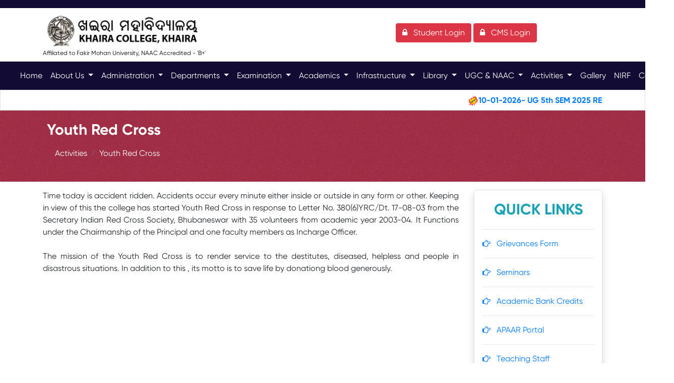

--- FILE ---
content_type: text/html; charset=UTF-8
request_url: https://khairacollegekhaira.com/youthRedCross.php
body_size: 23094
content:

<!DOCTYPE html>
<html lang="en">
<head>
<title>KHAIRA COLLEGE, KHAIRA</title>
<meta name="keywords" content="Khaira College, Khaira, Khaira Degree College, Khaira Junior College, Kupari, Soro, Balasore, DHE Odisha, Bhubaneswar, Degree College of Odisha, Junior College, ISc, BSc, BA, IA, ICom, BCom, +3, Arts, Science, Commerce, +3 Arts, +3 Science, +3 Commerce">
<meta name="description" content="Khaira College, Khaira, Khaira Degree College, Khaira Junior College, Kupari, Soro, Balasore, DHE Odisha, Bhubaneswar, Degree College of Odisha, Junior College, ISc, BSc, BA, IA, ICom, BCom, +3, Arts, Science, Commerce, +3 Arts, +3 Science, +3 Commerce">
<meta charset="utf-8">
<meta name="viewport" content="width=device-width, initial-scale=1">
<link rel = "icon" href ="cms/img/khaira_logo.png" type = "image/x-icon">
<link rel="stylesheet" href="https://cdn.jsdelivr.net/npm/bootstrap@4.6.2/dist/css/bootstrap.min.css">
<script src="https://cdn.jsdelivr.net/npm/jquery@3.6.1/dist/jquery.slim.min.js"></script>
<script src="https://cdn.jsdelivr.net/npm/popper.js@1.16.1/dist/umd/popper.min.js"></script>
<script src="https://cdn.jsdelivr.net/npm/bootstrap@4.6.2/dist/js/bootstrap.bundle.min.js"></script>
<link rel="stylesheet" href="https://maxcdn.bootstrapcdn.com/font-awesome/4.7.0/css/font-awesome.min.css">
<script src="https://cdn.ckeditor.com/4.12.1/full/ckeditor.js"></script>
</head>
<style>
/* Make the image fully responsive */
.carousel-inner img {
	width: 100%;
	height: 100%;
}
.dropdown-submenu {
  position: relative;
}

.dropdown-submenu a::after {
  transform: rotate(-90deg);
  position: absolute;
  right: 6px;
  top: .8em;
}

.dropdown-submenu .dropdown-menu {
  top: 0;
  left: 100%;
  margin-left: .1rem;
  margin-right: .1rem;
}

footer {  
 background: #120C35;  
  color: white;
  margin-top:10px;  
}  
footer a {  
  color: #fff;  
  font-size: 18px;  
  transition-duration: 0.2s;  
}  
footer a:hover {  
  color: #FA944B;  
  text-decoration: none;  
}  
.copy {  
  font-size: 12px;  
  padding: 10px;  
  border-top: 1px solid #FFFFFF;  
}  
.footer-middle {  
  padding-top: 2em;  
  color: white;  
}  
ul.social-network {  
  list-style: none;
  display: inline;  
  margin-left: 0 !important;  
  padding: 0;  
}  
ul.social-network li {  
  display: inline;  
  margin: 0 5px;  
}  
  
.social-network a.icoFacebook:hover {  
  background-color: #3B5998;  
}  
.social-network a.icoLinkedin:hover {  
  background-color: #007bb7;  
}   
.social-network a.icoYoutube:hover {  
  background-color: #d9534f;  
} 
.social-network a.icoWhatsapp:hover {  
  background-color: #5cb85c;  
}
.social-network a.icoFacebook:hover i  
{  
  color: #fff;  
}  
.social-network a.icoLinkedin:hover i {  
  color: #fff;  
}  
.social-network a.icoYoutube:hover i {  
  color: #fff;  
}
.social-network a.icoWhatsapp:hover i {  
  color: #fff;  
}
.social-network a.socialIcon:hover {  
  color: #44BCDD;  
}  
.socialHoverClass {  
  color: #44BCDD;  
}  
.social-circle li a {  
	display: inline-block;  
	position: relative;  
	margin: 0 auto 0 auto;  
	-moz-border-radius: 50%;  
	-webkit-border-radius: 50%;  
	border-radius: 50%;  
	text-align: center;  
	width: 30px;  
	height: 30px;  
	font-size: 15px;  
}  
.social-circle li i {  
	margin: 0;  
	line-height: 30px;  
	text-align: center;  
}  
.social-circle li a:hover i  
{  
	-moz-transform: rotate(360deg);  
	-webkit-transform: rotate(360deg);  
	-ms--transform: rotate(360deg);  
	transform: rotate(360deg);  
	-webkit-transition: all 0.2s;  
	-moz-transition: all 0.2s;  
	-o-transition: all 0.2s;  
	-ms-transition: all 0.2s;  
	transition: all 0.2s;
}  
.triggeredHover {  
	-moz-transform: rotate(360deg);  
	-webkit-transform: rotate(360deg);  
	-ms--transform: rotate(360deg);  
	transform: rotate(360deg);  
	-webkit-transition: all 0.2s;  
	-moz-transition: all 0.2s;  
	-o-transition: all 0.2s;  
	-ms-transition: all 0.2s;  
	transition: all 0.2s;  
}  
.social-circle i {  
	color: #595959;  
	-webkit-transition: all 0.8s;  
	-moz-transition: all 0.8s;  
	-o-transition: all 0.8s;  
	-ms-transition: all 0.8s;  
	transition: all 0.8s;  
}  
.social-network a {  
	background-color: #F9F9F9;  
}  
..social-network a:hover {  
	background: #ff304d;  
}  
@media screen and (min-width: 601px) {
	div.example {
		font-size: 30px;
		font-weight:bold;
	}
}

@media screen and (max-width: 600px) {
	div.example {
		font-size: 16px;
		font-weight:bold;
	}
}
</style>
<style>
@font-face {
	font-family: "Gilroy";
	font-weight: normal;
	src: url('cms/asset/font/gilroy_regular.otf') format('opentype');
	font-display: swap;
}

@font-face {
	font-family: "Gilroy";
	font-weight: 500;
	src: url('cms/asset/font/gilroy_medium.otf') format('opentype');
	font-display: swap;
}

@font-face {
	font-family: "Gilroy";
	font-weight: 600;
	src: url('cms/asset/font/gilroy_semibold.otf') format('opentype');
	font-display: swap;
}

@font-face {
	font-family: "Gilroy";
	font-weight: 700;
	src: url('cms/asset/font/gilroy_bold.otf') format('opentype');
	font-display: swap;
}

@font-face {
	font-family: "Gilroy";
	font-weight: 800;
	src: url('cms/asset/font/gilroy_extrabold.otf') format('opentype');
	font-display: swap;
}

body {
	font-family: 'Gilroy', sans-serif;
}
</style></head>
<body>
<div class="container-fluid pb-2 bg-white">
	<div class="row">
		<div class="container-fluid pt-2 pb-2" style="background:#120C35;"></div>
		<div class="container">
			<div class="row">
            	<div class="col-md-6 pt-2" style="color:#000; font-size:12px;" align="left">
                  <a href="index.php">
                  <img src="cms/images/KhairaCollege.png" class="responsive" style="width:320px;"></a>
                  </br>Affiliated to Fakir Mohan University, NAAC Accredited - 'B+'
          		</div>
            	<div class="col-md-6 pt-3 pb-3 m-auto" align="center">
  					<a href="edmin/StuLogin.php" class="btn btn-danger" role="button"><i class="fa fa-lock" aria-hidden="true"></i> &nbsp; Student Login</a>
  					<a href="cms/login.php" class="btn btn-danger" role="button"><i class="fa fa-lock" aria-hidden="true"></i> &nbsp; CMS Login</a>
           		</div>
            </div>
		</div>
	</div>
</div>
<nav class="navbar navbar-expand-lg navbar-dark" style="background:#120C35;">
  	<a class="navbar-brand" href="#"></a>
	<button class="navbar-toggler" type="button" data-toggle="collapse" data-target="#navbarNavDropdown" aria-controls="navbarNavDropdown" aria-expanded="false" aria-label="Toggle navigation">
		<span class="navbar-toggler-icon"></span>
	</button>
	<!--<div class="collapse navbar-collapse" id="navbarNavDropdown">-->
	<div class="collapse navbar-collapse" id="navbarNavDropdown">
		<ul class="navbar-nav m-auto">
			<li class="nav-item ">
				<a class="nav-link text-white" href="index.php">Home</a>
			</li>
			<li class="nav-item dropdown">
				<a class="nav-link dropdown-toggle text-white" href="#" id="navbarDropdownMenuLink" data-toggle="dropdown" aria-haspopup="true" aria-expanded="false">
				About Us
				</a>
		        <ul class="dropdown-menu" aria-labelledby="navbarDropdownMenuLink">
					<li><a class="dropdown-item" href="aboutUs.php">About College</a></li>
					<li><a class="dropdown-item" href="missionVision.php">Vision & Mission</a></li>
					<li><a class="dropdown-item" href="principalDesk.php">Principal's Desk</a></li>
					<li><a class="dropdown-item" href="theCrest.php">The Crest</a></li>
					<li><a class="dropdown-item" href="governingBody.php">Governing Body</a></li>
					<li><a class="dropdown-item" href="successorList.php">Successor List</a></li>
					<li><a class="dropdown-item" href="annualReport.php">Annual Report</a></li>
					<li><a class="dropdown-item" href="tenderQuotation.php">Tender & Quotation</a></li>
					<li><a class="dropdown-item" href="annualDay.php">Annual Day</a></li>
					<li><a class="dropdown-item" href="staffCouncil.php">Satff Council</a></li>
					<li><a class="dropdown-item" href="staffAssociation.php">Staff Association</a></li>
					<li><a class="dropdown-item" href="alumni.php">Alumni</a></li>
					<li><a class="dropdown-item" href="advertisement.php">Advertisement</a></li>
				</ul>
			</li>
			<li class="nav-item dropdown">
				<a class="nav-link dropdown-toggle text-white" href="#" id="navbarDropdownMenuLink" data-toggle="dropdown" aria-haspopup="true" aria-expanded="false">
				Administration
				</a>
		        <ul class="dropdown-menu" aria-labelledby="navbarDropdownMenuLink">
					<li><a class="dropdown-item" href="teachingStaff.php">Teaching Staff</a></li>
					<li><a class="dropdown-item" href="nonTeachingStaff.php">Non-Teaching Staff</a></li>
					<li><a class="dropdown-item" href="staffAssignment.php">Staff Asignment</a></li>
					<li><a class="dropdown-item" href="rusa.php">Rusa</a></li>
					<li><a class="dropdown-item" href="careerCounselling.php">Career Counselling Cell</a></li>
					<li><a class="dropdown-item" href="antiRagging.php">Anti Ragging Cell</a></li>
					<li><a class="dropdown-item" href="staffGrievanceRedressal.php">Staff Grievance Redressal Cell</a></li>
					<li><a class="dropdown-item" href="studentGrievanceRedressal.php">Student Grievance Redressal Cell</a></li>
					<li><a class="dropdown-item" href="InternalComplaintCommitee.php">Internal Complaint Commitee (ICC)</a></li>
					<li><a class="dropdown-item" href="cuturalCell.php">Cultural Cell</a></li>
					<li><a class="dropdown-item" href="auditedAccount.php">Audited Account</a></li>
					<li><a class="dropdown-item" href="rti.php">RTI</a></li>
				</ul>
			</li>
			<!--<li class="nav-item dropdown">
				<a class="nav-link dropdown-toggle text-white" href="#" id="navbarDropdownMenuLink" data-toggle="dropdown" aria-haspopup="true" aria-expanded="false">
				Admission
				</a>
		        <ul class="dropdown-menu" aria-labelledby="navbarDropdownMenuLink">
					<li class="dropdown-submenu"><a class="dropdown-item dropdown-toggle" href="#">Courses</a>
						<ul class="dropdown-menu">
                          	<li><a class="dropdown-item" href="#courseView.php?dn=Arts">Arts</a></li><li><a class="dropdown-item" href="#courseView.php?dn=Commerce">Commerce</a></li><li><a class="dropdown-item" href="#courseView.php?dn=Science">Science</a></li>						</ul>
					</li>
					<li><a class="dropdown-item" href="#">Fee Structure</a></li>
					<li><a class="dropdown-item" href="#">Prospectus</a></li>
					<li><a class="dropdown-item" href="#">Admission Commitee</a></li>
					<li><a class="dropdown-item" href="#">Notice</a></li>
				</ul>
			</li>-->
			<li class="nav-item dropdown">
				<a class="nav-link dropdown-toggle text-white" href="#" id="navbarDropdownMenuLink" data-toggle="dropdown" aria-haspopup="true" aria-expanded="false">
				Departments</i>
				</a>
		        <ul class="dropdown-menu" aria-labelledby="navbarDropdownMenuLink">
					<li class="dropdown-submenu"><a class="dropdown-item dropdown-toggle" href="#">Arts</a>
						<ul class="dropdown-menu">
                          	<li><a class="dropdown-item" href="departmentView.php?view=6&dn=ECONOMICS">ECONOMICS</a></li><li><a class="dropdown-item" href="departmentView.php?view=25&dn=EDUCATION">EDUCATION</a></li><li><a class="dropdown-item" href="departmentView.php?view=2&dn=ENGLISH">ENGLISH</a></li><li><a class="dropdown-item" href="departmentView.php?view=1&dn=HISTORY">HISTORY</a></li><li><a class="dropdown-item" href="departmentView.php?view=3&dn=LOGIC AND PHILOSOPHY">LOGIC AND PHILOSOPHY</a></li><li><a class="dropdown-item" href="departmentView.php?view=7&dn=ODIA">ODIA</a></li><li><a class="dropdown-item" href="departmentView.php?view=5&dn=POLTICAL SCIENCE">POLTICAL SCIENCE</a></li><li><a class="dropdown-item" href="departmentView.php?view=4&dn=SANSKRIT">SANSKRIT</a></li><li><a class="dropdown-item" href="departmentView.php?view=19&dn=SOCIOLOGY">SOCIOLOGY</a></li>						</ul>
					</li>
					<li class="dropdown-submenu"><a class="dropdown-item dropdown-toggle" href="#">Science</a>
						<ul class="dropdown-menu">
                          	<li><a class="dropdown-item" href="departmentView.php?view=9&dn=BOTANY">BOTANY</a></li><li><a class="dropdown-item" href="departmentView.php?view=10&dn=CHEMISTRY">CHEMISTRY</a></li><li><a class="dropdown-item" href="departmentView.php?view=24&dn=INFORMATION TECHNOLOGY">INFORMATION TECHNOLOGY</a></li><li><a class="dropdown-item" href="departmentView.php?view=8&dn=MATHEMATICS">MATHEMATICS</a></li><li><a class="dropdown-item" href="departmentView.php?view=11&dn=PHYSICS">PHYSICS</a></li><li><a class="dropdown-item" href="departmentView.php?view=12&dn=ZOOLOGY">ZOOLOGY</a></li>						</ul>
					</li>
					<li class="dropdown-submenu"><a class="dropdown-item dropdown-toggle" href="#">Commerce</a>
						<ul class="dropdown-menu">
                          	<li><a class="dropdown-item" href="departmentView.php?view=13&dn=COMMERCE">COMMERCE</a></li>						</ul>
					</li>
				</ul>
			</li>
  			<li class="nav-item dropdown">
				<a class="nav-link dropdown-toggle text-white" href="#" id="navbarDropdownMenuLink" data-toggle="dropdown" aria-haspopup="true" aria-expanded="false">
				Examination
				</a>
		        <ul class="dropdown-menu" aria-labelledby="navbarDropdownMenuLink">
					<li><a class="dropdown-item" href="examRules.php">Rules Regulation</a></li>
					<li><a class="dropdown-item" href="examResult.php">Results</a></li>
				</ul>
			</li>
			<li class="nav-item dropdown">
				<a class="nav-link dropdown-toggle text-white" href="#" id="navbarDropdownMenuLink" data-toggle="dropdown" aria-haspopup="true" aria-expanded="false">
				Academics
				</a>
		        <ul class="dropdown-menu" aria-labelledby="navbarDropdownMenuLink">
					<li class="dropdown-submenu"><a class="dropdown-item dropdown-toggle" href="#">Courses</a>
						<ul class="dropdown-menu">
                          	<li><a class="dropdown-item" href="courseView.php?dn=Arts">Arts</a></li><li><a class="dropdown-item" href="courseView.php?dn=Commerce">Commerce</a></li><li><a class="dropdown-item" href="courseView.php?dn=Science">Science</a></li>						</ul>
					</li>
					<li><a class="dropdown-item" href="addonCourse.php">Add-on Courses</a></li>
                  						<li><a class="dropdown-item" href="academicReport.php?sn=MoU">MoU</a></li>
                  						<li><a class="dropdown-item" href="academicReport.php?sn=Best Practice">Best Practice</a></li>
                  						<li><a class="dropdown-item" href="academicReport.php?sn=Fee Structure">Fee Structure</a></li>
                  						<li><a class="dropdown-item" href="academicReport.php?sn=Prospectus">Prospectus</a></li>
                  						<li><a class="dropdown-item" href="academicReport.php?sn=Admission Committee">Admission Committee</a></li>
                  						<li><a class="dropdown-item" href="academicReport.php?sn=Academic Calendar">Academic Calendar</a></li>
                  						<li><a class="dropdown-item" href="academicReport.php?sn=Time Table">Time Table</a></li>
                  						<li><a class="dropdown-item" href="academicReport.php?sn=Syllabus">Syllabus</a></li>
                  						<li><a class="dropdown-item" href="academicReport.php?sn=Achievement">Achievement</a></li>
                  						<li><a class="dropdown-item" href="academicReport.php?sn=Holidays">Holidays</a></li>
                  						<li><a class="dropdown-item" href="academicReport.php?sn=Scholarship Sanctioned list">Scholarship Sanctioned list</a></li>
                  						<li><a class="dropdown-item" href="academicReport.php?sn=Ph. D. ">Ph. D. </a></li>
                  						<li><a class="dropdown-item" href="academicReport.php?sn=Code of Conduct">Code of Conduct</a></li>
                  						<li><a class="dropdown-item" href="academicReport.php?sn=Institutional Distinctiveness">Institutional Distinctiveness</a></li>
                  						<li><a class="dropdown-item" href="academicReport.php?sn=IT Infrastructure">IT Infrastructure</a></li>
                  						<li><a class="dropdown-item" href="academicReport.php?sn=TEACHERS WELFARE">TEACHERS WELFARE</a></li>
                  						<li><a class="dropdown-item" href="academicReport.php?sn=Gender Equity">Gender Equity</a></li>
                  						<li><a class="dropdown-item" href="academicReport.php?sn=Green Campus">Green Campus</a></li>
                  						<li><a class="dropdown-item" href="academicReport.php?sn=Environmental & Energy uses">Environmental & Energy uses</a></li>
                  						<li><a class="dropdown-item" href="academicReport.php?sn=Governance Leadership And Management">Governance Leadership And Management</a></li>
                  						<li><a class="dropdown-item" href="academicReport.php?sn=Institutes Efforts And Initiatives">Institutes Efforts And Initiatives</a></li>
                  						<li><a class="dropdown-item" href="academicReport.php?sn=Award">Award</a></li>
                  						<li><a class="dropdown-item" href="academicReport.php?sn=Year wise Admission Register">Year wise Admission Register</a></li>
                  						<li><a class="dropdown-item" href="academicReport.php?sn=UG SYLLABUS BASED ON NEP 2020">UG SYLLABUS BASED ON NEP 2020</a></li>
                  						<li><a class="dropdown-item" href="academicReport.php?sn=UG NEP 2020 COURSE STRUCTURE">UG NEP 2020 COURSE STRUCTURE</a></li>
                  						<li><a class="dropdown-item" href="scholarship.php">Scholarship</a></li>
					<li><a class="dropdown-item" href="awards.php">Awards for Students</a></li>
					<li><a class="dropdown-item" href="researchPublication.php">Research Publication</a></li>
				</ul>
			</li>
			<li class="nav-item dropdown">
				<a class="nav-link dropdown-toggle text-white" href="#" id="navbarDropdownMenuLink" data-toggle="dropdown" aria-haspopup="true" aria-expanded="false">
				Infrastructure
				</a>
		        <ul class="dropdown-menu" aria-labelledby="navbarDropdownMenuLink">
					<li class="dropdown-submenu"><a class="dropdown-item dropdown-toggle" href="#">Campus</a>
						<ul class="dropdown-menu">
							<li><a class="dropdown-item" href="stateOfArtBuilding.php">State of art building</a></li>
							<li><a class="dropdown-item" href="cleanGreenCampus.php">Clean and green campus</a></li>
						</ul>
					</li>
					<!--<li class="dropdown-submenu"><a class="dropdown-item dropdown-toggle" href="#">Library</a>
						<ul class="dropdown-menu">
							<li><a class="dropdown-item" href="fullyAutomatedLibrary.php">College Library</a></li>
				        	<li><a class="dropdown-item" href="examQuestion.php">Question Bank</a></li>
						</ul>
					</li>-->
					<li class="dropdown-submenu"><a class="dropdown-item dropdown-toggle" href="#">Hostel</a>
						<ul class="dropdown-menu">
							<li><a class="dropdown-item" href="collegeHostelWomen.php">College Women's Hostel</a></li>
							<li><a class="dropdown-item" href="collegeHostelBoys.php">College Boy's Hostel</a></li>
						</ul>
					</li>
					<li class="dropdown-submenu"><a class="dropdown-item dropdown-toggle" href="#">Laboratories</a>
						<ul class="dropdown-menu">
							<li><a class="dropdown-item" href="multipleComputerLabs.php">Multiple Computer Labs</a></li>
							<li><a class="dropdown-item" href="scienceLab.php">Science Lab</a></li>
							<li><a class="dropdown-item" href="commerceLab.php">Commerce Lab</a></li>
						</ul>
					</li>
					<li class="dropdown-submenu"><a class="dropdown-item dropdown-toggle" href="#">Facilities</a>
						<ul class="dropdown-menu">
							<li><a class="dropdown-item" href="conferenceHall.php">Conference Hall</a></li>
							<li><a class="dropdown-item" href="auditorium.php">Auditorium</a></li>
							<li><a class="dropdown-item" href="wifiCampus.php">Wi-Fi Campus</a></li>
							<li><a class="dropdown-item" href="indoorStadium.php">Indoor Stadium</a></li>
							<li><a class="dropdown-item" href="gymnasium.php">Gymnasium</a></li>
							<li><a class="dropdown-item" href="sportsRoom.php">Sports Room</a></li>
							<li><a class="dropdown-item" href="canteen.php">Canteen</a></li>
							<li><a class="dropdown-item" href="playground.php">Playground</a></li>
							<li><a class="dropdown-item" href="seminarRoom.php">Seminar Room</a></li>
							<li><a class="dropdown-item" href="electricityWater.php">Electricity and Water</a></li>
						</ul>
					</li>
					<li class="dropdown-submenu"><a class="dropdown-item dropdown-toggle" href="#">Study Center</a>
						<ul class="dropdown-menu">
							<li><a class="dropdown-item" href="IGNOUstudyCenter.php">IGNOU Study Center</a></li>
							<li><a class="dropdown-item" href="OSOUstudyCenter.php">OSOU Study Center</a></li>
						</ul>
					</li>
				</ul>
            </li>
  			<li class="nav-item dropdown">
				<a class="nav-link dropdown-toggle text-white" href="#" id="navbarDropdownMenuLink" data-toggle="dropdown" aria-haspopup="true" aria-expanded="false">
				Library
				</a>
		        <ul class="dropdown-menu" aria-labelledby="navbarDropdownMenuLink">
					<li><a class="dropdown-item" href="fullyAutomatedLibrary.php">College Library</a></li>
				    <li><a class="dropdown-item" href="examQuestion.php">Question Bank</a></li>
				</ul>
			</li>
			<li class="nav-item dropdown">
				<a class="nav-link dropdown-toggle text-white" href="#" id="navbarDropdownMenuLink" data-toggle="dropdown" aria-haspopup="true" aria-expanded="false">
				UGC & NAAC
				</a>
		        <ul class="dropdown-menu" aria-labelledby="navbarDropdownMenuLink">
										<li class="dropdown-submenu"><a class="dropdown-item dropdown-toggle" href="#">IQAC</a>
						<ul class="dropdown-menu">
														<li><a class="dropdown-item" href="ugcNaac.php?rn=AQAR">AQAR</a></li>
														<li><a class="dropdown-item" href="ugcNaac.php?rn=Student Satisfaction Report">Student Satisfaction Report</a></li>
														<li><a class="dropdown-item" href="ugcNaac.php?rn=Feedback">Feedback</a></li>
														<li><a class="dropdown-item" href="ugcNaac.php?rn=Learning Outcome">Learning Outcome</a></li>
														<li><a class="dropdown-item" href="ugcNaac.php?rn=Extension Activities">Extension Activities</a></li>
														<li><a class="dropdown-item" href="ugcNaac.php?rn=Mentor and Mentee">Mentor and Mentee</a></li>
														<li><a class="dropdown-item" href="ugcNaac.php?rn=Programme and Course Outcomes">Programme and Course Outcomes</a></li>
														<li><a class="dropdown-item" href="ugcNaac.php?rn=Organogram">Organogram</a></li>
													</ul>
					</li>
										<li class="dropdown-submenu"><a class="dropdown-item dropdown-toggle" href="#">NAAC</a>
						<ul class="dropdown-menu">
														<li><a class="dropdown-item" href="ugcNaac.php?rn=SSR">SSR</a></li>
														<li><a class="dropdown-item" href="ugcNaac.php?rn=IIQA">IIQA</a></li>
														<li><a class="dropdown-item" href="ugcNaac.php?rn=DVV">DVV</a></li>
														<li><a class="dropdown-item" href="ugcNaac.php?rn=NAAC Report">NAAC Report</a></li>
														<li><a class="dropdown-item" href="ugcNaac.php?rn=IQAC Meeting">IQAC Meeting</a></li>
														<li><a class="dropdown-item" href="ugcNaac.php?rn=NAAC Peer Team visit">NAAC Peer Team visit</a></li>
													</ul>
					</li>
										<li class="dropdown-submenu"><a class="dropdown-item dropdown-toggle" href="#">UGC</a>
						<ul class="dropdown-menu">
														<li><a class="dropdown-item" href="ugcNaac.php?rn=UGC Report">UGC Report</a></li>
													</ul>
					</li>
										<!--<li class="dropdown-submenu"><a class="dropdown-item dropdown-toggle" href="#">IQAC</a>
						<ul class="dropdown-menu">
							<li><a class="dropdown-item" href="#ugcNaac.php?rn=AQAR">AQAR</a></li>
							<li><a class="dropdown-item" href="#ugcNaac.php?rn=AUDIT">AUDIT</a></li>
							<li><a class="dropdown-item" href="#ugcNaac.php?rn=IQAC Meeting">IQAC Meeting</a></li>
							<li><a class="dropdown-item" href="#ugcNaac.php?rn=Student Satisfaction Survey">Student Satisfaction Survey</a></li>
							<li><a class="dropdown-item" href="#ugcNaac.php?rn=Feedback">Feedback</a></li>
							<li><a class="dropdown-item" href="#ugcNaac.php?rn=Learning Outcome">Learning Outcome</a></li>
							<li><a class="dropdown-item" href="#ugcNaac.php?rn=Extension Activities">Extension Activities</a></li>
						</ul>
					</li>
					<li class="dropdown-submenu"><a class="dropdown-item dropdown-toggle" href="#">NAAC</a>
						<ul class="dropdown-menu">
							<li><a class="dropdown-item" href="#ugcNaac.php?rn=SSR">SSR</a></li>
							<li><a class="dropdown-item" href="#ugcNaac.php?rn=IIQA">IIQA</a></li>
							<li><a class="dropdown-item" href="#ugcNaac.php?rn=DVV">DVV</a></li>
							<li><a class="dropdown-item" href="#ugcNaac.php?rn=NAAC Report">NAAC Reports</a></li>
						</ul>
					</li>-->
				</ul>
            </li>
			<li class="nav-item dropdown">
				<a class="nav-link dropdown-toggle text-white" href="#" id="navbarDropdownMenuLink" data-toggle="dropdown" aria-haspopup="true" aria-expanded="false">
				Activities
				</a>
		        <ul class="dropdown-menu" aria-labelledby="navbarDropdownMenuLink">
					<li><a class="dropdown-item" href="nccWing.php">NCC</a></li>
					<li><a class="dropdown-item" href="nss.php">NSS</a></li>
					<li><a class="dropdown-item" href="youthRedCross.php">Youth Red Cross</a></li>
					<li><a class="dropdown-item" href="#">College Museum</a></li>
					<li><a class="dropdown-item" href="yogaMedicine.php">Yoga and Meditation</a></li>
					<li><a class="dropdown-item" href="collegeMagazine.php">College Magazine</a></li>
					<li><a class="dropdown-item" href="odiaSansadJournal.php">Odia Sansad Journal</a></li>
					<li><a class="dropdown-item" href="athleticSociety.php">Athletic Soceity</a></li>
					<li><a class="dropdown-item" href="dramaticSociety.php">Dramatic Society</a></li>
				</ul>
            </li>
			<!--<li class="nav-item dropdown">
				<a class="nav-link dropdown-toggle text-white" href="#" id="navbarDropdownMenuLink" data-toggle="dropdown" aria-haspopup="true" aria-expanded="false">
				UGC
				</a>
		        <ul class="dropdown-menu" aria-labelledby="navbarDropdownMenuLink">
					<li><a class="dropdown-item" href="#ugcNaac.php?rn=UGC Report">UGC Reports</a></li>
				</ul>
			</li>
			<li class="nav-item dropdown">
				<a class="nav-link dropdown-toggle text-white" href="#" id="navbarDropdownMenuLink" data-toggle="dropdown" aria-haspopup="true" aria-expanded="false">
				IQAC
				</a>
		        <ul class="dropdown-menu" aria-labelledby="navbarDropdownMenuLink">
					<li><a class="dropdown-item" href="#ugcNaac.php?rn=AQAR">AQAR</a></li>
					<li><a class="dropdown-item" href="#ugcNaac.php?rn=AUDIT">AUDIT</a></li>
					<li><a class="dropdown-item" href="#ugcNaac.php?rn=IQAC Meeting">IQAC Meeting</a></li>
					<li><a class="dropdown-item" href="#ugcNaac.php?rn=Student Satisfaction Survey">Student Satisfaction Survey</a></li>
					<li><a class="dropdown-item" href="#ugcNaac.php?rn=Feedback">Feedback</a></li>
					<li><a class="dropdown-item" href="#ugcNaac.php?rn=Learning Outcome">Learning Outcome</a></li>
					<li><a class="dropdown-item" href="#ugcNaac.php?rn=Extension Activities">Extension Activities</a></li>
				</ul>
			</li>
			<li class="nav-item dropdown">
				<a class="nav-link dropdown-toggle text-white" href="#" id="navbarDropdownMenuLink" data-toggle="dropdown" aria-haspopup="true" aria-expanded="false">
				NAAC
				</a>
		        <ul class="dropdown-menu" aria-labelledby="navbarDropdownMenuLink">
					<li><a class="dropdown-item" href="#ugcNaac.php?rn=SSR">SSR</a></li>
					<li><a class="dropdown-item" href="#ugcNaac.php?rn=IIQA">IIQA</a></li>
					<li><a class="dropdown-item" href="#ugcNaac.php?rn=DVV">DVV</a></li>
					<li><a class="dropdown-item" href="#ugcNaac.php?rn=NAAC Report">NAAC Reports</a></li>
				</ul>
			</li>
			<li class="nav-item">
				<a class="nav-link text-white" href="seminar.php">Seminar</a>
			</li>-->
			<li class="nav-item">
				<a class="nav-link text-white" href="Gallery.php">Gallery</a>
			</li>
			<li class="nav-item">
				<a class="nav-link text-white" href="NIRF.php">NIRF</a>
			</li>
			<li class="nav-item">
				<a class="nav-link text-white" href="Contact.php">Contact</a>
			</li>
		</ul>
	</div>
</nav>
<script type="text/javascript">
	$('.dropdown-menu a.dropdown-toggle').on('click', function(e) {
	if (!$(this).next().hasClass('show')) {
		$(this).parents('.dropdown-menu').first().find('.show').removeClass('show');
	}
	var $subMenu = $(this).next('.dropdown-menu');
	$subMenu.toggleClass('show');


	$(this).parents('li.nav-item.dropdown.show').on('hidden.bs.dropdown', function(e) {
    $('.dropdown-submenu .show').removeClass('show');
	});
  return false;
});
</script><div class="container-fluid text-danger font-weight-bold bg-white border">
	<div class="row">
		<div class="container">
			<div class="row">
				<div class="col-md-12 col-12 pt-2">
					<marquee onmouseover="this.stop();" onmouseout="this.start();">
					<a href="notice.php"><img src="cms/images/new.gif" height="20" width="20">10-01-2026- UG 5th SEM 2025 REG 2025 TR</a> &nbsp; &nbsp; &nbsp;<a href="notice.php"><img src="cms/images/new.gif" height="20" width="20">10-01-2026- GK and Creative writing competitions on 13/01/26</a> &nbsp; &nbsp; &nbsp;<a href="notice.php"><img src="cms/images/new.gif" height="20" width="20">03-01-2026- Articles are invited for college Magazine &quot;SUPRITI&quot;</a> &nbsp; &nbsp; &nbsp;<a href="notice.php"><img src="cms/images/new.gif" height="20" width="20">03-01-2026- Participation in Indoor Games competitions 2025-26</a> &nbsp; &nbsp; &nbsp;<a href="notice.php"><img src="cms/images/new.gif" height="20" width="20">03-01-2026- Annual Atheletic Meet 2025-26</a> &nbsp; &nbsp; &nbsp;<a href="notice.php"><img src="cms/images/new.gif" height="20" width="20">03-01-2026- Reshedule of Literary competitions</a> &nbsp; &nbsp; &nbsp;<a href="notice.php"><img src="cms/images/new.gif" height="20" width="20">03-01-2026- Revised UG 3rd Sem Reg 2025 program</a> &nbsp; &nbsp; &nbsp;<a href="notice.php"><img src="cms/images/new.gif" height="20" width="20">03-01-2026- REvised UG 3rd Sem back 2025 program</a> &nbsp; &nbsp; &nbsp;<a href="notice.php"><img src="cms/images/new.gif" height="20" width="20">19-12-2025- PROGRAMME FOR THE UG 3RD SEM EXAM (REGULAR) OF THREE YEAR DEGREE COURSE IN ARTS  SCIENCE AND COMMERC</a> &nbsp; &nbsp; &nbsp;<a href="notice.php"><img src="cms/images/new.gif" height="20" width="20">19-12-2025- PROGRAM FOR UG 3RD SEM BACK EXAM 2025</a> &nbsp; &nbsp; &nbsp;<a href="notice.php"><img src="cms/images/new.gif" height="20" width="20">08-12-2025- UG 2ND SEM REG 2025 TR</a> &nbsp; &nbsp; &nbsp;<a href="notice.php"><img src="cms/images/new.gif" height="20" width="20">06-12-2025- REVISED PROGRAMME FOR THE UG FIRST SEMESTER EXAMINATION (BACK ) -2025 For students admitted during t</a> &nbsp; &nbsp; &nbsp;<a href="notice.php"><img src="cms/images/new.gif" height="20" width="20">06-12-2025- REVISED PROGRAMME FOR THE UG FIRST SEMESTER EXAMINATION (REGULAR &amp; 1ST BACK) OF THREE YEAR DEGRE</a> &nbsp; &nbsp; &nbsp;<a href="notice.php"><img src="cms/images/new.gif" height="20" width="20">17-11-2025- UG 4TH SEM REG 2025 MARK SHEET</a> &nbsp; &nbsp; &nbsp;<a href="notice.php"><img src="cms/images/new.gif" height="20" width="20">15-11-2025- Revised Marksheet of +3 1ST SEMESTER BACK EXAMINATION - 2024 (Adm. Year - 2023)</a> &nbsp; &nbsp; &nbsp;<a href="notice.php"><img src="cms/images/new.gif" height="20" width="20">29-10-2025- UG 5TH SEM (R/B) EXAM 2025 PROGRAMME</a> &nbsp; &nbsp; &nbsp;<a href="notice.php"><img src="cms/images/new.gif" height="20" width="20">18-10-2025- Closing for Kali Puja </a> &nbsp; &nbsp; &nbsp;<a href="notice.php"><img src="cms/images/new.gif" height="20" width="20">15-10-2025- Submission of Report on Departmental Welcome Ceremony</a> &nbsp; &nbsp; &nbsp;<a href="notice.php"><img src="cms/images/new.gif" height="20" width="20">15-10-2025- Conduction of Seminar for the session 2025-26</a> &nbsp; &nbsp; &nbsp;<a href="notice.php"><img src="cms/images/new.gif" height="20" width="20">15-10-2025- Reshedule of UG 5th Sem (R/B) Exam 2025 form fillup</a> &nbsp; &nbsp; &nbsp;<a href="notice.php"><img src="cms/images/new.gif" height="20" width="20">11-10-2025- +2 AHSE 2026 form fillup </a> &nbsp; &nbsp; &nbsp;<a href="notice.php"><img src="cms/images/new.gif" height="20" width="20">11-10-2025- UG 5TH SEM (R/B) EXAM 2025 FORM FILLUP </a> &nbsp; &nbsp; &nbsp;<a href="notice.php"><img src="cms/images/new.gif" height="20" width="20">18-09-2025- APF Scholarship for +3 1st yr girl students</a> &nbsp; &nbsp; &nbsp;<a href="notice.php"><img src="cms/images/new.gif" height="20" width="20">06-09-2025- UG 4TH SEM REG EXAM 2025 MARKSHEET</a> &nbsp; &nbsp; &nbsp;<a href="notice.php"><img src="cms/images/new.gif" height="20" width="20">04-09-2025- Closing on 5th Sep 2025</a> &nbsp; &nbsp; &nbsp;<a href="notice.php"><img src="cms/images/new.gif" height="20" width="20">04-09-2025- Induction class on AEDP courses</a> &nbsp; &nbsp; &nbsp;<a href="notice.php"><img src="cms/images/new.gif" height="20" width="20">25-08-2025- Reschedule of UG 2nd Sem Exam 2025</a> &nbsp; &nbsp; &nbsp;<a href="notice.php"><img src="cms/images/new.gif" height="20" width="20">20-08-2025- 2025 Army NCC Enrolment</a> &nbsp; &nbsp; &nbsp;<a href="notice.php"><img src="cms/images/new.gif" height="20" width="20">14-08-2025- Celebration of 79th Independence Day and 46th Foundation Day</a> &nbsp; &nbsp; &nbsp;<a href="notice.php"><img src="cms/images/new.gif" height="20" width="20">08-08-2025- UG 1st Sem (1ST  BACK) 2024 Marksheet</a> &nbsp; &nbsp; &nbsp;<a href="notice.php"><img src="cms/images/new.gif" height="20" width="20">08-08-2025- UG 1st Sem (2ND BACK 2022 ADM) 2024 Marksheet</a> &nbsp; &nbsp; &nbsp;<a href="notice.php"><img src="cms/images/new.gif" height="20" width="20">06-08-2025- Naval NCC enrolment for the session 2025-26</a> &nbsp; &nbsp; &nbsp;<a href="notice.php"><img src="cms/images/new.gif" height="20" width="20">05-08-2025- Program for FMU UG 2nd sem Regular Exam 2025</a> &nbsp; &nbsp; &nbsp;<a href="notice.php"><img src="cms/images/new.gif" height="20" width="20">05-08-2025- Program for FMU UG 2nd sem Back Exam 2025</a> &nbsp; &nbsp; &nbsp;<a href="notice.php"><img src="cms/images/new.gif" height="20" width="20">04-08-2025- Shaktishree Sanjojika</a> &nbsp; &nbsp; &nbsp;<a href="notice.php"><img src="cms/images/new.gif" height="20" width="20">29-07-2025- Classes suspend from 12:15 P.M. on 30.07.25</a> &nbsp; &nbsp; &nbsp;<a href="notice.php"><img src="cms/images/new.gif" height="20" width="20">28-07-2025- UG 1st Sem 2025 Marksheet</a> &nbsp; &nbsp; &nbsp;<a href="notice.php"><img src="cms/images/new.gif" height="20" width="20">26-07-2025- Publication of UG 1st Sem 2024 result</a> &nbsp; &nbsp; &nbsp;<a href="notice.php"><img src="cms/images/new.gif" height="20" width="20">21-07-2025- Workshop on POSH Act 2013</a> &nbsp; &nbsp; &nbsp;<a href="notice.php"><img src="cms/images/new.gif" height="20" width="20">16-07-2025- Reschedule of UG 2nd Mid sem exam 2025</a> &nbsp; &nbsp; &nbsp;<a href="notice.php"><img src="cms/images/new.gif" height="20" width="20">14-07-2025- Program for UG 2nd Mid Semester exam 2025</a> &nbsp; &nbsp; &nbsp;<a href="notice.php"><img src="cms/images/new.gif" height="20" width="20">10-06-2025- Tender Call Notice for IT equipments </a> &nbsp; &nbsp; &nbsp;<a href="notice.php"><img src="cms/images/new.gif" height="20" width="20">17-05-2025- Program for UG 4th sem 2025 R/B exam</a> &nbsp; &nbsp; &nbsp;<a href="notice.php"><img src="cms/images/new.gif" height="20" width="20">03-05-2025- Summer vacation 2024-35</a> &nbsp; &nbsp; &nbsp;<a href="notice.php"><img src="cms/images/new.gif" height="20" width="20">02-05-2025- UG 6TH SEM 2025 RESULT (FINAL TR)</a> &nbsp; &nbsp; &nbsp;<a href="notice.php"><img src="cms/images/new.gif" height="20" width="20">17-04-2025- Program for UG 4th Midsem Exam 2025</a> &nbsp; &nbsp; &nbsp;<a href="notice.php"><img src="cms/images/new.gif" height="20" width="20">17-04-2025- Closing on account of Good Friday </a> &nbsp; &nbsp; &nbsp;<a href="notice.php"><img src="cms/images/new.gif" height="20" width="20">12-04-2025- UG 4th Sem R/B Exam 2025 form fill up.</a> &nbsp; &nbsp; &nbsp;<a href="notice.php"><img src="cms/images/new.gif" height="20" width="20">12-04-2025- National Seminar on &quot;SHRI JAGANNATH AND WORLD PEACE&quot;</a> &nbsp; &nbsp; &nbsp;<a href="notice.php"><img src="cms/images/new.gif" height="20" width="20">02-04-2025- Ug 3rd sem 2024 1st back (2022 Adm) TR</a> &nbsp; &nbsp; &nbsp;<a href="notice.php"><img src="cms/images/new.gif" height="20" width="20">29-03-2025- Closing on 31.03.25 and 01.04.25</a> &nbsp; &nbsp; &nbsp;<a href="notice.php"><img src="cms/images/new.gif" height="20" width="20">27-03-2025- UG 3RD SEM 2024 TR</a> &nbsp; &nbsp; &nbsp;<a href="notice.php"><img src="cms/images/new.gif" height="20" width="20">17-03-2025- UG 6TH SEM R/B 2025 PROGRAM</a> &nbsp; &nbsp; &nbsp;<a href="notice.php"><img src="cms/images/new.gif" height="20" width="20">13-03-2025- Closing on 14.03.25 and 15.03.25 due to Dola Purnima and Holi</a> &nbsp; &nbsp; &nbsp;<a href="notice.php"><img src="cms/images/new.gif" height="20" width="20">08-03-2025- SELF DEFENCE TRAINING PROGRAM 2024- 25 FOR +3 GIRLS STUDENTS</a> &nbsp; &nbsp; &nbsp;<a href="notice.php"><img src="cms/images/new.gif" height="20" width="20">04-03-2025- Working day in 5th Mar 2025</a> &nbsp; &nbsp; &nbsp;<a href="notice.php"><img src="cms/images/new.gif" height="20" width="20">01-03-2025- PROGRAM FOR UG 6TH MIDSEM EXAM 2025</a> &nbsp; &nbsp; &nbsp;<a href="notice.php"><img src="cms/images/new.gif" height="20" width="20">01-03-2025- UG 6TH SEM EXAM R/B 2025 FORM FILLUP</a> &nbsp; &nbsp; &nbsp;<a href="notice.php"><img src="cms/images/new.gif" height="20" width="20">21-02-2025- UG 1st Sem 2024 Reg/ Back Admit Card</a> &nbsp; &nbsp; &nbsp;<a href="notice.php"><img src="cms/images/new.gif" height="20" width="20">21-02-2025- UG 1st Sem Exam 2024 (Reg) Program</a> &nbsp; &nbsp; &nbsp;<a href="notice.php"><img src="cms/images/new.gif" height="20" width="20">21-02-2025- UG 1st Sem Exam 2024 (Back) Program</a> &nbsp; &nbsp; &nbsp;<a href="notice.php"><img src="cms/images/new.gif" height="20" width="20">04-02-2025- UG 1ST SEM (REGULAR ) EXAM 2025 PROGRAM</a> &nbsp; &nbsp; &nbsp;<a href="notice.php"><img src="cms/images/new.gif" height="20" width="20">04-02-2025- UG 1ST SEM (BACK ) EXAM 2025 PROGRAM</a> &nbsp; &nbsp; &nbsp;<a href="notice.php"><img src="cms/images/new.gif" height="20" width="20">01-02-2025- Career counselling on 3rd Feb</a> &nbsp; &nbsp; &nbsp;<a href="notice.php"><img src="cms/images/new.gif" height="20" width="20">01-02-2025- National Seminar on Jagata Darshane Jagannath on 13.02.25</a> &nbsp; &nbsp; &nbsp;<a href="notice.php"><img src="cms/images/new.gif" height="20" width="20">01-02-2025- Vehicle security</a> &nbsp; &nbsp; &nbsp;<a href="notice.php"><img src="cms/images/new.gif" height="20" width="20">29-01-2025- Receiving of Sports prizes</a> &nbsp; &nbsp; &nbsp;<a href="notice.php"><img src="cms/images/new.gif" height="20" width="20">27-01-2025- Receiving of certificates and prizes</a> &nbsp; &nbsp; &nbsp;<a href="notice.php"><img src="cms/images/new.gif" height="20" width="20">27-01-2025- Commencement of UG 4th Sem classes</a> &nbsp; &nbsp; &nbsp;<a href="notice.php"><img src="cms/images/new.gif" height="20" width="20">27-01-2025- UG 6th Sem project</a> &nbsp; &nbsp; &nbsp;<a href="notice.php"><img src="cms/images/new.gif" height="20" width="20">15-01-2025- UG 5TH SEM 2024 TR</a> &nbsp; &nbsp; &nbsp;<a href="notice.php"><img src="cms/images/new.gif" height="20" width="20">13-01-2025- Dramatic Function on 22/01/25</a> &nbsp; &nbsp; &nbsp;<a href="notice.php"><img src="cms/images/new.gif" height="20" width="20">13-01-2025- UG 5th Sem 2024 result is hereby published</a> &nbsp; &nbsp; &nbsp;<a href="notice.php"><img src="cms/images/new.gif" height="20" width="20">06-01-2025- Career Counselling Program with USBM on 07/01/25</a> &nbsp; &nbsp; &nbsp;<a href="notice.php"><img src="cms/images/new.gif" height="20" width="20">31-12-2024- DIFFERENT LITERARY COMPETITIONS 2024-25</a> &nbsp; &nbsp; &nbsp;<a href="notice.php"><img src="cms/images/new.gif" height="20" width="20">31-12-2024- DUTIES FOR SMOOTH CONDUCT OF DIFFERENT COMPETITIONS</a> &nbsp; &nbsp; &nbsp;<a href="notice.php"><img src="cms/images/new.gif" height="20" width="20">24-12-2024- College closed on 25th Dec 2024</a> &nbsp; &nbsp; &nbsp;<a href="notice.php"><img src="cms/images/new.gif" height="20" width="20">20-12-2024- scholarship under Vyasakabi Fakir Mohan BHasabruti Scheme</a> &nbsp; &nbsp; &nbsp;<a href="notice.php"><img src="cms/images/new.gif" height="20" width="20">20-12-2024- Poetry presentation on 02/01/2025 in CFH</a> &nbsp; &nbsp; &nbsp;<a href="notice.php"><img src="cms/images/new.gif" height="20" width="20">20-12-2024- Career Counselling Program with COEB</a> &nbsp; &nbsp; &nbsp;<a href="notice.php"><img src="cms/images/new.gif" height="20" width="20">12-12-2024- Program for UG 3rd Sem Regular &amp; Back Examination 2024</a> &nbsp; &nbsp; &nbsp;<a href="notice.php"><img src="cms/images/new.gif" height="20" width="20">06-12-2024- UG 6TH SEM TIME TABLE FOR ARTS/ SC/ COM</a> &nbsp; &nbsp; &nbsp;<a href="notice.php"><img src="cms/images/new.gif" height="20" width="20">06-12-2024- Commencement of UG 6th Sem 2024 Classes</a> &nbsp; &nbsp; &nbsp;<a href="notice.php"><img src="cms/images/new.gif" height="20" width="20">02-12-2024- UG 2ND SEM BACK 2024 TR (2022 ADM)</a> &nbsp; &nbsp; &nbsp;<a href="notice.php"><img src="cms/images/new.gif" height="20" width="20">25-11-2024- Constitutional Day on 26th Nov 24 in CFH</a> &nbsp; &nbsp; &nbsp;<a href="notice.php"><img src="cms/images/new.gif" height="20" width="20">21-11-2024- UG 3rd Sem Exam 2024 form fillup</a> &nbsp; &nbsp; &nbsp;<a href="notice.php"><img src="cms/images/new.gif" height="20" width="20">21-11-2024- UG 2ND SEM LATE ENROLMENT FORM FILLUP</a> &nbsp; &nbsp; &nbsp;<a href="notice.php"><img src="cms/images/new.gif" height="20" width="20">08-11-2024- Quiz Competition on Jagannath Chetana</a> &nbsp; &nbsp; &nbsp;<a href="notice.php"><img src="cms/images/new.gif" height="20" width="20">08-11-2024- Quiz Competition on Sanskrit Literature</a> &nbsp; &nbsp; &nbsp;<a href="notice.php"><img src="cms/images/new.gif" height="20" width="20">07-11-2024- Revised Programme for UG 5th Sem R/B Exam 2024</a> &nbsp; &nbsp; &nbsp;<a href="notice.php"><img src="cms/images/new.gif" height="20" width="20">07-11-2024- VAC in 2nd Sem for 2024 Adm Batch Arts &amp; Commerce</a> &nbsp; &nbsp; &nbsp;<a href="notice.php"><img src="cms/images/new.gif" height="20" width="20">07-11-2024- Result of Quiz Competition on 22 Nov 24</a> &nbsp; &nbsp; &nbsp;<a href="notice.php"><img src="cms/images/new.gif" height="20" width="20">04-11-2024- UG 5th Sem 2024 Exam program</a> &nbsp; &nbsp; &nbsp;<a href="notice.php"><img src="cms/images/new.gif" height="20" width="20">30-10-2024- Closing on 31/10/24</a> &nbsp; &nbsp; &nbsp;<a href="notice.php"><img src="cms/images/new.gif" height="20" width="20">30-10-2024- Articles for Supriti</a> &nbsp; &nbsp; &nbsp;<a href="notice.php"><img src="cms/images/new.gif" height="20" width="20">26-10-2024- UG 2nd Sem Exam 2024_TR</a> &nbsp; &nbsp; &nbsp;<a href="notice.php"><img src="cms/images/new.gif" height="20" width="20">22-10-2024- Provisional result of UG 2nd Sem R/B Examination 2024 is hereby published</a> &nbsp; &nbsp; &nbsp;<a href="notice.php"><img src="cms/images/new.gif" height="20" width="20">22-10-2024- Closing of College due to impending cyclonic storm</a> &nbsp; &nbsp; &nbsp;<a href="notice.php"><img src="cms/images/new.gif" height="20" width="20">22-10-2024- Quiz Competition on 2/11/24</a> &nbsp; &nbsp; &nbsp;<a href="notice.php"><img src="cms/images/new.gif" height="20" width="20">21-10-2024- Career Counselling Programme on 22/10/24 by IAF</a> &nbsp; &nbsp; &nbsp;<a href="notice.php"><img src="cms/images/new.gif" height="20" width="20">19-10-2024- G.K. competition on 28.10.24</a> &nbsp; &nbsp; &nbsp;<a href="notice.php"><img src="cms/images/new.gif" height="20" width="20">09-10-2024- Puja Vacation from 10/10/24</a> &nbsp; &nbsp; &nbsp;<a href="notice.php"><img src="cms/images/new.gif" height="20" width="20">08-10-2024- +3 1st Yr 2024 Time Table</a> &nbsp; &nbsp; &nbsp;<a href="notice.php"><img src="cms/images/new.gif" height="20" width="20">08-10-2024- UG 5TH SEM R/B EXAM 2024 FORM FILLUP</a> &nbsp; &nbsp; &nbsp;<a href="notice.php"><img src="cms/images/new.gif" height="20" width="20">04-10-2024- Sanskrit Seminar on &quot;Kiratarjuniya Mahakaye Rajadharma&quot;</a> &nbsp; &nbsp; &nbsp;<a href="notice.php"><img src="cms/images/new.gif" height="20" width="20">04-10-2024- Gitavruti Competition on 7/10/2024</a> &nbsp; &nbsp; &nbsp;<a href="notice.php"><img src="cms/images/new.gif" height="20" width="20">04-10-2024- Induction classes for +3 1st Yr Arts/ Sc/ Com</a> &nbsp; &nbsp; &nbsp;<a href="notice.php"><img src="cms/images/new.gif" height="20" width="20">01-10-2024- Celebration of Gandhi Darshan</a> &nbsp; &nbsp; &nbsp;<a href="notice.php"><img src="cms/images/new.gif" height="20" width="20">27-08-2024- REVISED GUIDELINE AND TIMELINE FOR UG PHASE II ADMISSION</a> &nbsp; &nbsp; &nbsp;<a href="notice.php"><img src="cms/images/new.gif" height="20" width="20">12-08-2024- UG 1ST SEM (BACK) 2022 ADM TR</a> &nbsp; &nbsp; &nbsp;<a href="notice.php"><img src="cms/images/new.gif" height="20" width="20">11-08-2024- UG 1ST SEM 2023 TR (REG)</a> &nbsp; &nbsp; &nbsp;<a href="notice.php"><img src="cms/images/new.gif" height="20" width="20">06-08-2024- Gitabruti and puratana sangita competition </a> &nbsp; &nbsp; &nbsp;<a href="notice.php"><img src="cms/images/new.gif" height="20" width="20">02-08-2024- Articles for wall megazine</a> &nbsp; &nbsp; &nbsp;<a href="notice.php"><img src="cms/images/new.gif" height="20" width="20">29-07-2024- UG 1st Sem (Reg/ Back) Examination 2023 is hereby published </a> &nbsp; &nbsp; &nbsp;<a href="notice.php"><img src="cms/images/new.gif" height="20" width="20">05-07-2024- Program for UG 2ND MIDSEM 2024 exam</a> &nbsp; &nbsp; &nbsp;<a href="notice.php"><img src="cms/images/new.gif" height="20" width="20">07-06-2024- UG 4th Midsem Exam 2024 program</a> &nbsp; &nbsp; &nbsp;<a href="notice.php"><img src="cms/images/new.gif" height="20" width="20">20-05-2024- UG 2nd Sem Regular &amp; Back 2024 form fillup</a> &nbsp; &nbsp; &nbsp;<a href="notice.php"><img src="cms/images/new.gif" height="20" width="20">20-05-2024- preparedness of question papers for upcoming UG 4th Mid Sem 2024</a> &nbsp; &nbsp; &nbsp;<a href="notice.php"><img src="cms/images/new.gif" height="20" width="20">15-04-2024- UG 3rd Sem 2023 Mark Sheet</a> &nbsp; &nbsp; &nbsp;<a href="notice.php"><img src="cms/images/new.gif" height="20" width="20">12-04-2024- UG 4th Sem 2024 Form Fillup</a> &nbsp; &nbsp; &nbsp;<a href="notice.php"><img src="cms/images/new.gif" height="20" width="20">10-04-2024- UG 5TH SEM RESULT IS HEREBY PUBLISHED</a> &nbsp; &nbsp; &nbsp;<a href="notice.php"><img src="cms/images/new.gif" height="20" width="20">10-04-2024- UG 3RD SEM RESULT IS HEREBY PUBLISHED</a> &nbsp; &nbsp; &nbsp;<a href="notice.php"><img src="cms/images/new.gif" height="20" width="20">05-04-2024- Sanskrit Seminar on &quot;Sampratik Samaje AyurvedsyaBhumika&quot;</a> &nbsp; &nbsp; &nbsp;<a href="notice.php"><img src="cms/images/new.gif" height="20" width="20">13-03-2024- UG 2nd Sem Exam 2023 MArk Sheet</a> &nbsp; &nbsp; &nbsp;<a href="notice.php"><img src="cms/images/new.gif" height="20" width="20">04-03-2024- Distribution of certificates to eligible NUA-O scholarship </a> &nbsp; &nbsp; &nbsp;<a href="notice.php"><img src="cms/images/new.gif" height="20" width="20">26-02-2024- Approved list of students availing NUA-O Scholarship</a> &nbsp; &nbsp; &nbsp;<a href="notice.php"><img src="cms/images/new.gif" height="20" width="20">17-02-2024- NUA-O scholarship student list of Khaira College_1402 students</a> &nbsp; &nbsp; &nbsp;<a href="notice.php"><img src="cms/images/new.gif" height="20" width="20">15-02-2024- NUA-O scholarship student list of Khaira College</a> &nbsp; &nbsp; &nbsp;<a href="notice.php"><img src="cms/images/new.gif" height="20" width="20">11-01-2024- PARTICIPATION IN DIFFERENT ACTIVITIES UNDER &quot;NUA-O - ODIA LITERARY COMPETITION&quot;&quot;</a> &nbsp; &nbsp; &nbsp;<a href="notice.php"><img src="cms/images/new.gif" height="20" width="20">11-01-2024- PARTICIPATION IN DIFFERENT SUBMISSION OF NAMES FOR ACTIVITIES UNDER &quot;NUA-O - ODIA LITERARY COMP</a> &nbsp; &nbsp; &nbsp;<a href="notice.php"><img src="cms/images/new.gif" height="20" width="20">08-01-2024- Enrollment for Add-on Course session 2023-24</a> &nbsp; &nbsp; &nbsp;<a href="notice.php"><img src="cms/images/new.gif" height="20" width="20">04-01-2024- Advertisement for wall magazine</a> &nbsp; &nbsp; &nbsp;<a href="notice.php"><img src="cms/images/new.gif" height="20" width="20">06-12-2023- Schedule for NUA - O cultural Programme</a> &nbsp; &nbsp; &nbsp;<a href="notice.php"><img src="cms/images/new.gif" height="20" width="20">30-11-2023- IYDP Schedule</a> &nbsp; &nbsp; &nbsp;<a href="notice.php"><img src="cms/images/new.gif" height="20" width="20">27-11-2023- LAPTOP DBT MERIT LIST - 2023 </a> &nbsp; &nbsp; &nbsp;<a href="notice.php"><img src="cms/images/new.gif" height="20" width="20">21-11-2023- UG 3rd Sem 2023 Form Fillup</a> &nbsp; &nbsp; &nbsp;<a href="notice.php"><img src="cms/images/new.gif" height="20" width="20">06-11-2023- Submission of Articles for College Magazine - &quot;SUPRITI&quot;</a> &nbsp; &nbsp; &nbsp;<a href="notice.php"><img src="cms/images/new.gif" height="20" width="20">01-11-2023- &quot;VIGILANCE AWARENESS WEEK&quot; Debate competition on 3/11/23</a> &nbsp; &nbsp; &nbsp;<a href="notice.php"><img src="cms/images/new.gif" height="20" width="20">13-10-2023- Submission of Articles for College Magazine - &quot;SUPRITI&quot; </a> &nbsp; &nbsp; &nbsp;<a href="notice.php"><img src="cms/images/new.gif" height="20" width="20">07-10-2023- Question Bank of CHSE Science Stream for AHSE 2024</a> &nbsp; &nbsp; &nbsp;<a href="notice.php"><img src="cms/images/new.gif" height="20" width="20">06-10-2023- Apply for Central Sector Scheme Scholarship (Fresh/ Renewal) for session 2023-24</a> &nbsp; &nbsp; &nbsp;<a href="notice.php"><img src="cms/images/new.gif" height="20" width="20">03-10-2023- UG 5th SEM EXAM 2023 FORM FILLUP</a> &nbsp; &nbsp; &nbsp;<a href="notice.php"><img src="cms/images/new.gif" height="20" width="20">29-09-2023- Mark Sheet (+3 1ST SEMESTER REGULAR EXAMINATION - 2022)</a> &nbsp; &nbsp; &nbsp;<a href="notice.php"><img src="cms/images/new.gif" height="20" width="20">23-09-2023- Observation of NSS Day</a> &nbsp; &nbsp; &nbsp;<a href="notice.php"><img src="cms/images/new.gif" height="20" width="20">22-09-2023- RTI 4[1][b]</a> &nbsp; &nbsp; &nbsp;<a href="notice.php"><img src="cms/images/new.gif" height="20" width="20">12-09-2023- Quiz Programme on JAGANNATH CHETANA</a> &nbsp; &nbsp; &nbsp;<a href="notice.php"><img src="cms/images/new.gif" height="20" width="20">08-09-2023- QUIZ COMPETITION ON &quot;JAGANNATH CHETANA&quot; on 18/09/23</a> &nbsp; &nbsp; &nbsp;<a href="notice.php"><img src="cms/images/new.gif" height="20" width="20">08-09-2023- Seminar on &quot;Disaster Risk Management&quot; on 15/09/23 by YRC Unit</a> &nbsp; &nbsp; &nbsp;<a href="notice.php"><img src="cms/images/new.gif" height="20" width="20">07-09-2023- Post Matric Scholarship (Renewal)</a> &nbsp; &nbsp; &nbsp;<a href="notice.php"><img src="cms/images/new.gif" height="20" width="20">07-09-2023- Enrolment of NCC Army Unit for 2023-24</a> &nbsp; &nbsp; &nbsp;<a href="notice.php"><img src="cms/images/new.gif" height="20" width="20">05-09-2023- Link for UG 1st Sem Result</a> &nbsp; &nbsp; &nbsp;<a href="notice.php"><img src="cms/images/new.gif" height="20" width="20">04-09-2023- +3 Induction Class</a> &nbsp; &nbsp; &nbsp;<a href="notice.php"><img src="cms/images/new.gif" height="20" width="20">02-09-2023- Change of Generic Elective Subject</a> &nbsp; &nbsp; &nbsp;<a href="notice.php"><img src="cms/images/new.gif" height="20" width="20">26-08-2023- Quiz competition on &quot;à¬œà¬—à¬¨à­à¬¨à¬¾à¬¥ à¬šà­‡à¬¤à¬¨à¬¾ &quot;</a> &nbsp; &nbsp; &nbsp;<a href="notice.php"><img src="cms/images/new.gif" height="20" width="20">26-08-2023- UG 2nd Sem 2023 Exam Program</a> &nbsp; &nbsp; &nbsp;<a href="notice.php"><img src="cms/images/new.gif" height="20" width="20">26-08-2023- Alumni registration form</a> &nbsp; &nbsp; &nbsp;<a href="notice.php"><img src="cms/images/new.gif" height="20" width="20">16-08-2023- Foundation Day </a> &nbsp; &nbsp; &nbsp;<a href="notice.php"><img src="cms/images/new.gif" height="20" width="20">10-08-2023- Debate Competition</a> &nbsp; &nbsp; &nbsp;<a href="notice.php"><img src="cms/images/new.gif" height="20" width="20">28-07-2023- Gitavruti &amp; Puratana Sangita Pratiyogita</a> &nbsp; &nbsp; &nbsp;<a href="notice.php"><img src="cms/images/new.gif" height="20" width="20">28-07-2023- UG 2nd Sem Reg/ Back Exam 2023 form fillup</a> &nbsp; &nbsp; &nbsp;<a href="notice.php"><img src="cms/images/new.gif" height="20" width="20">27-07-2023- Meeting on Foundation Day </a> &nbsp; &nbsp; &nbsp;<a href="notice.php"><img src="cms/images/new.gif" height="20" width="20">24-07-2023- Gitavrutti &amp; Puratana Sangita Competition</a> &nbsp; &nbsp; &nbsp;<a href="notice.php"><img src="cms/images/new.gif" height="20" width="20">20-07-2023- Student Redressal Cell</a> &nbsp; &nbsp; &nbsp;<a href="notice.php"><img src="cms/images/new.gif" height="20" width="20">10-07-2023- UG 4th Mid Sem Exam Program</a> &nbsp; &nbsp; &nbsp;<a href="notice.php"><img src="cms/images/new.gif" height="20" width="20">23-06-2023- https://youtu.be/-Rxdu8GyA7g</a> &nbsp; &nbsp; &nbsp;<a href="notice.php"><img src="cms/images/new.gif" height="20" width="20">21-06-2023- Conduct of International Yoga Day</a> &nbsp; &nbsp; &nbsp;<a href="notice.php"><img src="cms/images/new.gif" height="20" width="20">04-05-2023- Extension Post Metric Scholarship upto 15.05.2023</a> &nbsp; &nbsp; &nbsp;<a href="notice.php"><img src="cms/images/new.gif" height="20" width="20">04-05-2023- UG 6th Sem Reg/ Back Exam 2022</a> &nbsp; &nbsp; &nbsp;<a href="notice.php"><img src="cms/images/new.gif" height="20" width="20">10-04-2023- UG 4th Sem (Reg. &amp; Back) Exam. - 2022, result</a> &nbsp; &nbsp; &nbsp;<a href="notice.php"><img src="cms/images/new.gif" height="20" width="20">04-03-2023- UG 1st Sem Reg./ Back Exam form fillup</a> &nbsp; &nbsp; &nbsp;<a href="notice.php"><img src="cms/images/new.gif" height="20" width="20">04-03-2023- UG 3rd sem Exam 2022 Programme</a> &nbsp; &nbsp; &nbsp;<a href="notice.php"><img src="cms/images/new.gif" height="20" width="20">03-03-2023- UG 1st Mid Sem Exam-2022 on 13th &amp; 14th Mar 2023</a> &nbsp; &nbsp; &nbsp;<a href="notice.php"><img src="cms/images/new.gif" height="20" width="20">03-03-2023- UG 3rd Sem Programme Notification</a> &nbsp; &nbsp; &nbsp;<a href="notice.php"><img src="cms/images/new.gif" height="20" width="20">15-02-2023- Dept. of Sanskrit, Gitavriti on 20/2/23</a> &nbsp; &nbsp; &nbsp;<a href="notice.php"><img src="cms/images/new.gif" height="20" width="20">13-02-2023- 2nd Quarter End and 3rd Mid Semester Notice</a> &nbsp; &nbsp; &nbsp;<a href="notice.php"><img src="cms/images/new.gif" height="20" width="20">12-01-2023- 5th Sem Exam-2022</a> &nbsp; &nbsp; &nbsp;					</marquee>
				</div>
			</div>
		</div>
	</div>
</div><!--<div class="container-fluid text-left pl-3 pt-3 pb-3 text-left text-white bg-light">
	<div class="container">
		<div class="example" style="color:#000;">BLANK</div>
	</div>
</div>-->
<div class="container_fluid text-left pl-3 pt-3 pb-3 text-left text-white bg-light shadow-sm" style="background-image: url('cms/images/11.jpg');">
	<div class="container pt-70 pb-20">
		<div class="row">
			<div class="col-md-12">
				<div class="example" style="color:#fff;">Youth Red Cross</div>
				<nav aria-label = "breadcrumb">
					<ul class = "breadcrumb" style="background-color: transparent;">
						<li class = "breadcrumb-item"><a href = "#" style="color:#fff;">Activities</a></li>
						<li class = "breadcrumb-item"><a href="#" style="color:#fff;">Youth Red Cross</a></li>
					</ul>
				</nav>
			</div>
		</div>
	</div>
</div>
<div class="container mt-3 mb-3">
	<div class="row">
		<div class="col-md-9">
		<p align="justify">
		Time today is accident ridden. Accidents occur every minute either inside or outside in any form or other. 
		Keeping in view of this the college has started Youth Red Cross 
		in response to Letter No. 380(6)YRC/Dt. 17-08-03 from the Secretary Indian Red Cross Society, 
		Bhubaneswar with 35 volunteers from academic year 2003-04. It Functions under the Chairmanship of the 
		Principal and one faculty members as Incharge Officer. </br></br>
		The mission of the Youth Red Cross is to render service to the destitutes, diseased, 
		helpless and people in disastrous situations. In addition to this , its motto is to save life by donationg blood generously.
		</p>
		</div>
				<div class="col-md-3">
			<div class="col-md-12 p-3 bg-white border rounded-lg shadow">
				<div class="example text-center text-info">QUICK LINKS<hr></div>
				<!--<p><a href="edmin/StuLogin.php" style="text-decoration:none;" class="text-primary" target="_blank"><i class="fa fa-hand-o-right" aria-hidden="true"></i> &nbsp; Student Corner</a></p><hr>-->
				
				<!--<p><a href="edmin/StuLogin.php" style="text-decoration:none;" class="text-primary"><i class="fa fa-hand-o-right" aria-hidden="true"></i> &nbsp; Feedback Form</a></p><hr>-->
				
				<p><a href="https://docs.google.com/forms/d/e/1FAIpQLSevcJ0F_GtGMtkyyZ6AScN5vOfWPT0m4JeQsOf0R1cyk-ETuw/viewform?usp=sf_link" style="text-decoration:none;" class="text-primary" target="_blank"><i class="fa fa-hand-o-right" aria-hidden="true"></i> &nbsp; Grievances Form </a></p><hr>
				
				<!--<p><a href="academicReport.php?sn=Fee Structure" style="text-decoration:none;" class="text-primary"><i class="fa fa-hand-o-right" aria-hidden="true"></i> &nbsp; Fees Structure</a></p><hr>
				
				<p><a href="scholarship.php" style="text-decoration:none;" class="text-primary"><i class="fa fa-hand-o-right" aria-hidden="true"></i> &nbsp; Scholarship</a></p><hr>-->
				
				<!--<p><a href="awards.php" style="text-decoration:none;" class="text-primary"><i class="fa fa-hand-o-right" aria-hidden="true"></i> &nbsp; Awards for Students</a></p><hr>-->
				
				<!--<p><a href="academicReport.php?sn=Academic Calender" style="text-decoration:none;" class="text-primary"><i class="fa fa-hand-o-right" aria-hidden="true"></i> &nbsp; Academic Calender</a></p><hr>-->
				
			    <p><a href="seminar.php" style="text-decoration:none;" class="text-primary"><i class="fa fa-hand-o-right" aria-hidden="true"></i> &nbsp; Seminars</a></p><hr>
				
			    <p><a href="https://abc.gov.in/" style="text-decoration:none;" class="text-primary" target="_blank"><i class="fa fa-hand-o-right" aria-hidden="true"></i> &nbsp; Academic Bank Credits</a></p><hr>
				
			    <p><a href="https://apaar.education.gov.in/" style="text-decoration:none;" class="text-primary" target="_blank"><i class="fa fa-hand-o-right" aria-hidden="true"></i> &nbsp; APAAR Portal</a></p><hr>
				
				<p><a href="teachingStaff.php" style="text-decoration:none;" class="text-primary"><i class="fa fa-hand-o-right" aria-hidden="true"></i> &nbsp; Teaching Staff</a></p><hr>
				
				<p><a href="nonTeachingStaff.php" style="text-decoration:none;" class="text-primary"><i class="fa fa-hand-o-right" aria-hidden="true"></i> &nbsp; Non Teaching Staff</a></p><hr>
			    
				<!--<p><a href="fullyAutomatedLibrary.php" style="text-decoration:none;" class="text-primary" target="_blank"><i class="fa fa-hand-o-right" aria-hidden="true"></i> &nbsp; College Library</a></p><hr>-->
				
				<p><a href="https://docs.google.com/forms/d/e/1FAIpQLSfblwif74L8NxVoor2dfS85S6Vj03nJCMjalPGab_sWB9__NA/viewform" style="text-decoration:none;" class="text-primary" target="_blank"><i class="fa fa-hand-o-right" aria-hidden="true"></i> &nbsp; Apply Add-on Course</a></p><hr>
				
				<p><a href="https://forms.gle/MofyrdNhR6p9hebv8" style="text-decoration:none;" class="text-primary" target="_blank"><i class="fa fa-hand-o-right" aria-hidden="true"></i> &nbsp; Alumni Registration</a></p><hr>
				
				<p><a href="https://docs.google.com/forms/d/1a8jQBGvrtXT_vh6nLoggCFRVkyHFQljeHkS1NNHBl9E/edit" style="text-decoration:none;" class="text-primary" target="_blank"><i class="fa fa-hand-o-right" aria-hidden="true"></i> &nbsp; Alumni Feedback Form</a></p><hr>
				
				<!--<p><a href="https://docs.google.com/forms/d/1gcdvxtc1G7K7Nx6tF6sgWCfypw31VXnxcX6M87Vkm-c/viewform?edit_requested=true" style="text-decoration:none;" class="text-primary" target="_blank"><i class="fa fa-hand-o-right" aria-hidden="true"></i> &nbsp; Parents Feedback Form</a></p><hr>-->
			</div>
		</div>	</div>
</div>
<div class="container-fluid">
	<div class="row">
		<div class="col-xl-3 col-6 bg-warning">
			<div class="col-md-12 p-2">
				<div class="row">
					<div class="col-md-12 col-12 p-3 text-center example text-white" align="left" style="color:#000">
                      <a href="https://delnet.in/" target="_blank" style="color:#fff;"><b><i class="fa fa-check-circle-o" aria-hidden="true"></i> </br>DELNET</b></a></div>
				</div>
			</div>
		</div>
		<div class="col-xl-3 col-6 bg-info">
			<div class="col-md-12 p-2">
				<div class="row">
					<div class="col-md-12 col-12 p-3 text-center example text-white" align="left" style="color:#000">
                      <a href="https://egranthalaya.nic.in/" target="_blank" style="color:#fff;"><b><i class="fa fa-check-circle-o" aria-hidden="true"></i> </br>e-Granthalaya</b></a></div>
				</div>
			</div>
		</div>
		<div class="col-xl-3 col-6 bg-danger">
			<div class="col-md-12 p-2">
				<div class="row">
					<div class="col-md-12 col-12 p-3 text-center example text-white" align="left" style="color:#000">
                      <a href="https://ndl.iitkgp.ac.in/" target="_blank" style="color:#fff;"><b><i class="fa fa-check-circle-o" aria-hidden="true"></i> </br>National Digital Library</b></a></div>
				</div>
			</div>
		</div>
		<div class="col-xl-3 col-6 bg-success">
			<div class="col-md-12 p-2">
				<div class="row">
					<div class="col-md-12 col-12 p-3 text-center example text-white" align="left" style="color:#000">
                      <a href="https://swayam.gov.in/" target="_blank" style="color:#fff;"><b><i class="fa fa-check-circle-o" aria-hidden="true"></i> </br>Swayam Portal</b></a></div>
				</div>
			</div>
		</div>
	</div>
</div>
<div class="container-fluid mt-3 mb-3">
	<div class="row">
		<div class="col-xl-4 col-12 mb-3">
			<div class="col-md-12 p-3 bg-white border rounded-lg shadow">
				<div class="row">
					<div class="col-md-12 text-dark p-2 text-left"><h4><b><span class="text-danger">ACDEMIC</span> NOTICE</b></h4><hr></div>
					<div class="col-md-12 bg-white p-2">
						<marquee onmouseover="this.stop();" onmouseout="this.start();"  direction="up" height="200px">
													<p><a href="notice.php" style="text-decoration:none;">
							<i class="fa fa-arrow-circle-o-right text-dark" aria-hidden="true"></i>&nbsp;
							<span class="text-dark"><b>10-01-2026-</b></span> <span class="text-dark">UG 5th SEM 2025 REG 2025 TR</span>&nbsp;
							<img src="cms/images/new.gif" height="20" width="20"></a></p><hr>
														<p><a href="notice.php" style="text-decoration:none;">
							<i class="fa fa-arrow-circle-o-right text-dark" aria-hidden="true"></i>&nbsp;
							<span class="text-dark"><b>10-01-2026-</b></span> <span class="text-dark">GK and Creative writing competitions on 13/01/26</span>&nbsp;
							<img src="cms/images/new.gif" height="20" width="20"></a></p><hr>
														<p><a href="notice.php" style="text-decoration:none;">
							<i class="fa fa-arrow-circle-o-right text-dark" aria-hidden="true"></i>&nbsp;
							<span class="text-dark"><b>03-01-2026-</b></span> <span class="text-dark">Articles are invited for college Magazine &quot;SUPRITI&quot;</span>&nbsp;
							<img src="cms/images/new.gif" height="20" width="20"></a></p><hr>
														<p><a href="notice.php" style="text-decoration:none;">
							<i class="fa fa-arrow-circle-o-right text-dark" aria-hidden="true"></i>&nbsp;
							<span class="text-dark"><b>03-01-2026-</b></span> <span class="text-dark">Participation in Indoor Games competitions 2025-26</span>&nbsp;
							<img src="cms/images/new.gif" height="20" width="20"></a></p><hr>
														<p><a href="notice.php" style="text-decoration:none;">
							<i class="fa fa-arrow-circle-o-right text-dark" aria-hidden="true"></i>&nbsp;
							<span class="text-dark"><b>03-01-2026-</b></span> <span class="text-dark">Annual Atheletic Meet 2025-26</span>&nbsp;
							<img src="cms/images/new.gif" height="20" width="20"></a></p><hr>
														<p><a href="notice.php" style="text-decoration:none;">
							<i class="fa fa-arrow-circle-o-right text-dark" aria-hidden="true"></i>&nbsp;
							<span class="text-dark"><b>03-01-2026-</b></span> <span class="text-dark">Reshedule of Literary competitions</span>&nbsp;
							<img src="cms/images/new.gif" height="20" width="20"></a></p><hr>
														<p><a href="notice.php" style="text-decoration:none;">
							<i class="fa fa-arrow-circle-o-right text-dark" aria-hidden="true"></i>&nbsp;
							<span class="text-dark"><b>03-01-2026-</b></span> <span class="text-dark">Revised UG 3rd Sem Reg 2025 program</span>&nbsp;
							<img src="cms/images/new.gif" height="20" width="20"></a></p><hr>
														<p><a href="notice.php" style="text-decoration:none;">
							<i class="fa fa-arrow-circle-o-right text-dark" aria-hidden="true"></i>&nbsp;
							<span class="text-dark"><b>03-01-2026-</b></span> <span class="text-dark">REvised UG 3rd Sem back 2025 program</span>&nbsp;
							<img src="cms/images/new.gif" height="20" width="20"></a></p><hr>
														<p><a href="notice.php" style="text-decoration:none;">
							<i class="fa fa-arrow-circle-o-right text-dark" aria-hidden="true"></i>&nbsp;
							<span class="text-dark"><b>19-12-2025-</b></span> <span class="text-dark">PROGRAMME FOR THE UG 3RD SEM EXAM (REGULAR) OF THREE YEAR DEGREE COURSE IN ARTS  SCIENCE AND COMMERC</span>&nbsp;
							<img src="cms/images/new.gif" height="20" width="20"></a></p><hr>
														<p><a href="notice.php" style="text-decoration:none;">
							<i class="fa fa-arrow-circle-o-right text-dark" aria-hidden="true"></i>&nbsp;
							<span class="text-dark"><b>19-12-2025-</b></span> <span class="text-dark">PROGRAM FOR UG 3RD SEM BACK EXAM 2025</span>&nbsp;
							<img src="cms/images/new.gif" height="20" width="20"></a></p><hr>
														<p><a href="notice.php" style="text-decoration:none;">
							<i class="fa fa-arrow-circle-o-right text-dark" aria-hidden="true"></i>&nbsp;
							<span class="text-dark"><b>08-12-2025-</b></span> <span class="text-dark">UG 2ND SEM REG 2025 TR</span>&nbsp;
							<img src="cms/images/new.gif" height="20" width="20"></a></p><hr>
														<p><a href="notice.php" style="text-decoration:none;">
							<i class="fa fa-arrow-circle-o-right text-dark" aria-hidden="true"></i>&nbsp;
							<span class="text-dark"><b>06-12-2025-</b></span> <span class="text-dark">REVISED PROGRAMME FOR THE UG FIRST SEMESTER EXAMINATION (BACK ) -2025 For students admitted during t</span>&nbsp;
							<img src="cms/images/new.gif" height="20" width="20"></a></p><hr>
														<p><a href="notice.php" style="text-decoration:none;">
							<i class="fa fa-arrow-circle-o-right text-dark" aria-hidden="true"></i>&nbsp;
							<span class="text-dark"><b>06-12-2025-</b></span> <span class="text-dark">REVISED PROGRAMME FOR THE UG FIRST SEMESTER EXAMINATION (REGULAR &amp; 1ST BACK) OF THREE YEAR DEGRE</span>&nbsp;
							<img src="cms/images/new.gif" height="20" width="20"></a></p><hr>
														<p><a href="notice.php" style="text-decoration:none;">
							<i class="fa fa-arrow-circle-o-right text-dark" aria-hidden="true"></i>&nbsp;
							<span class="text-dark"><b>17-11-2025-</b></span> <span class="text-dark">UG 4TH SEM REG 2025 MARK SHEET</span>&nbsp;
							<img src="cms/images/new.gif" height="20" width="20"></a></p><hr>
														<p><a href="notice.php" style="text-decoration:none;">
							<i class="fa fa-arrow-circle-o-right text-dark" aria-hidden="true"></i>&nbsp;
							<span class="text-dark"><b>15-11-2025-</b></span> <span class="text-dark">Revised Marksheet of +3 1ST SEMESTER BACK EXAMINATION - 2024 (Adm. Year - 2023)</span>&nbsp;
							<img src="cms/images/new.gif" height="20" width="20"></a></p><hr>
														<p><a href="notice.php" style="text-decoration:none;">
							<i class="fa fa-arrow-circle-o-right text-dark" aria-hidden="true"></i>&nbsp;
							<span class="text-dark"><b>29-10-2025-</b></span> <span class="text-dark">UG 5TH SEM (R/B) EXAM 2025 PROGRAMME</span>&nbsp;
							<img src="cms/images/new.gif" height="20" width="20"></a></p><hr>
														<p><a href="notice.php" style="text-decoration:none;">
							<i class="fa fa-arrow-circle-o-right text-dark" aria-hidden="true"></i>&nbsp;
							<span class="text-dark"><b>18-10-2025-</b></span> <span class="text-dark">Closing for Kali Puja </span>&nbsp;
							<img src="cms/images/new.gif" height="20" width="20"></a></p><hr>
														<p><a href="notice.php" style="text-decoration:none;">
							<i class="fa fa-arrow-circle-o-right text-dark" aria-hidden="true"></i>&nbsp;
							<span class="text-dark"><b>15-10-2025-</b></span> <span class="text-dark">Submission of Report on Departmental Welcome Ceremony</span>&nbsp;
							<img src="cms/images/new.gif" height="20" width="20"></a></p><hr>
														<p><a href="notice.php" style="text-decoration:none;">
							<i class="fa fa-arrow-circle-o-right text-dark" aria-hidden="true"></i>&nbsp;
							<span class="text-dark"><b>15-10-2025-</b></span> <span class="text-dark">Conduction of Seminar for the session 2025-26</span>&nbsp;
							<img src="cms/images/new.gif" height="20" width="20"></a></p><hr>
														<p><a href="notice.php" style="text-decoration:none;">
							<i class="fa fa-arrow-circle-o-right text-dark" aria-hidden="true"></i>&nbsp;
							<span class="text-dark"><b>15-10-2025-</b></span> <span class="text-dark">Reshedule of UG 5th Sem (R/B) Exam 2025 form fillup</span>&nbsp;
							<img src="cms/images/new.gif" height="20" width="20"></a></p><hr>
														<p><a href="notice.php" style="text-decoration:none;">
							<i class="fa fa-arrow-circle-o-right text-dark" aria-hidden="true"></i>&nbsp;
							<span class="text-dark"><b>11-10-2025-</b></span> <span class="text-dark">+2 AHSE 2026 form fillup </span>&nbsp;
							<img src="cms/images/new.gif" height="20" width="20"></a></p><hr>
														<p><a href="notice.php" style="text-decoration:none;">
							<i class="fa fa-arrow-circle-o-right text-dark" aria-hidden="true"></i>&nbsp;
							<span class="text-dark"><b>11-10-2025-</b></span> <span class="text-dark">UG 5TH SEM (R/B) EXAM 2025 FORM FILLUP </span>&nbsp;
							<img src="cms/images/new.gif" height="20" width="20"></a></p><hr>
														<p><a href="notice.php" style="text-decoration:none;">
							<i class="fa fa-arrow-circle-o-right text-dark" aria-hidden="true"></i>&nbsp;
							<span class="text-dark"><b>18-09-2025-</b></span> <span class="text-dark">APF Scholarship for +3 1st yr girl students</span>&nbsp;
							<img src="cms/images/new.gif" height="20" width="20"></a></p><hr>
														<p><a href="notice.php" style="text-decoration:none;">
							<i class="fa fa-arrow-circle-o-right text-dark" aria-hidden="true"></i>&nbsp;
							<span class="text-dark"><b>06-09-2025-</b></span> <span class="text-dark">UG 4TH SEM REG EXAM 2025 MARKSHEET</span>&nbsp;
							<img src="cms/images/new.gif" height="20" width="20"></a></p><hr>
														<p><a href="notice.php" style="text-decoration:none;">
							<i class="fa fa-arrow-circle-o-right text-dark" aria-hidden="true"></i>&nbsp;
							<span class="text-dark"><b>04-09-2025-</b></span> <span class="text-dark">Closing on 5th Sep 2025</span>&nbsp;
							<img src="cms/images/new.gif" height="20" width="20"></a></p><hr>
														<p><a href="notice.php" style="text-decoration:none;">
							<i class="fa fa-arrow-circle-o-right text-dark" aria-hidden="true"></i>&nbsp;
							<span class="text-dark"><b>04-09-2025-</b></span> <span class="text-dark">Induction class on AEDP courses</span>&nbsp;
							<img src="cms/images/new.gif" height="20" width="20"></a></p><hr>
														<p><a href="notice.php" style="text-decoration:none;">
							<i class="fa fa-arrow-circle-o-right text-dark" aria-hidden="true"></i>&nbsp;
							<span class="text-dark"><b>25-08-2025-</b></span> <span class="text-dark">Reschedule of UG 2nd Sem Exam 2025</span>&nbsp;
							<img src="cms/images/new.gif" height="20" width="20"></a></p><hr>
														<p><a href="notice.php" style="text-decoration:none;">
							<i class="fa fa-arrow-circle-o-right text-dark" aria-hidden="true"></i>&nbsp;
							<span class="text-dark"><b>20-08-2025-</b></span> <span class="text-dark">2025 Army NCC Enrolment</span>&nbsp;
							<img src="cms/images/new.gif" height="20" width="20"></a></p><hr>
														<p><a href="notice.php" style="text-decoration:none;">
							<i class="fa fa-arrow-circle-o-right text-dark" aria-hidden="true"></i>&nbsp;
							<span class="text-dark"><b>14-08-2025-</b></span> <span class="text-dark">Celebration of 79th Independence Day and 46th Foundation Day</span>&nbsp;
							<img src="cms/images/new.gif" height="20" width="20"></a></p><hr>
														<p><a href="notice.php" style="text-decoration:none;">
							<i class="fa fa-arrow-circle-o-right text-dark" aria-hidden="true"></i>&nbsp;
							<span class="text-dark"><b>08-08-2025-</b></span> <span class="text-dark">UG 1st Sem (1ST  BACK) 2024 Marksheet</span>&nbsp;
							<img src="cms/images/new.gif" height="20" width="20"></a></p><hr>
														<p><a href="notice.php" style="text-decoration:none;">
							<i class="fa fa-arrow-circle-o-right text-dark" aria-hidden="true"></i>&nbsp;
							<span class="text-dark"><b>08-08-2025-</b></span> <span class="text-dark">UG 1st Sem (2ND BACK 2022 ADM) 2024 Marksheet</span>&nbsp;
							<img src="cms/images/new.gif" height="20" width="20"></a></p><hr>
														<p><a href="notice.php" style="text-decoration:none;">
							<i class="fa fa-arrow-circle-o-right text-dark" aria-hidden="true"></i>&nbsp;
							<span class="text-dark"><b>06-08-2025-</b></span> <span class="text-dark">Naval NCC enrolment for the session 2025-26</span>&nbsp;
							<img src="cms/images/new.gif" height="20" width="20"></a></p><hr>
														<p><a href="notice.php" style="text-decoration:none;">
							<i class="fa fa-arrow-circle-o-right text-dark" aria-hidden="true"></i>&nbsp;
							<span class="text-dark"><b>05-08-2025-</b></span> <span class="text-dark">Program for FMU UG 2nd sem Regular Exam 2025</span>&nbsp;
							<img src="cms/images/new.gif" height="20" width="20"></a></p><hr>
														<p><a href="notice.php" style="text-decoration:none;">
							<i class="fa fa-arrow-circle-o-right text-dark" aria-hidden="true"></i>&nbsp;
							<span class="text-dark"><b>05-08-2025-</b></span> <span class="text-dark">Program for FMU UG 2nd sem Back Exam 2025</span>&nbsp;
							<img src="cms/images/new.gif" height="20" width="20"></a></p><hr>
														<p><a href="notice.php" style="text-decoration:none;">
							<i class="fa fa-arrow-circle-o-right text-dark" aria-hidden="true"></i>&nbsp;
							<span class="text-dark"><b>04-08-2025-</b></span> <span class="text-dark">Shaktishree Sanjojika</span>&nbsp;
							<img src="cms/images/new.gif" height="20" width="20"></a></p><hr>
														<p><a href="notice.php" style="text-decoration:none;">
							<i class="fa fa-arrow-circle-o-right text-dark" aria-hidden="true"></i>&nbsp;
							<span class="text-dark"><b>29-07-2025-</b></span> <span class="text-dark">Classes suspend from 12:15 P.M. on 30.07.25</span>&nbsp;
							<img src="cms/images/new.gif" height="20" width="20"></a></p><hr>
														<p><a href="notice.php" style="text-decoration:none;">
							<i class="fa fa-arrow-circle-o-right text-dark" aria-hidden="true"></i>&nbsp;
							<span class="text-dark"><b>28-07-2025-</b></span> <span class="text-dark">UG 1st Sem 2025 Marksheet</span>&nbsp;
							<img src="cms/images/new.gif" height="20" width="20"></a></p><hr>
														<p><a href="notice.php" style="text-decoration:none;">
							<i class="fa fa-arrow-circle-o-right text-dark" aria-hidden="true"></i>&nbsp;
							<span class="text-dark"><b>26-07-2025-</b></span> <span class="text-dark">Publication of UG 1st Sem 2024 result</span>&nbsp;
							<img src="cms/images/new.gif" height="20" width="20"></a></p><hr>
														<p><a href="notice.php" style="text-decoration:none;">
							<i class="fa fa-arrow-circle-o-right text-dark" aria-hidden="true"></i>&nbsp;
							<span class="text-dark"><b>21-07-2025-</b></span> <span class="text-dark">Workshop on POSH Act 2013</span>&nbsp;
							<img src="cms/images/new.gif" height="20" width="20"></a></p><hr>
														<p><a href="notice.php" style="text-decoration:none;">
							<i class="fa fa-arrow-circle-o-right text-dark" aria-hidden="true"></i>&nbsp;
							<span class="text-dark"><b>16-07-2025-</b></span> <span class="text-dark">Reschedule of UG 2nd Mid sem exam 2025</span>&nbsp;
							<img src="cms/images/new.gif" height="20" width="20"></a></p><hr>
														<p><a href="notice.php" style="text-decoration:none;">
							<i class="fa fa-arrow-circle-o-right text-dark" aria-hidden="true"></i>&nbsp;
							<span class="text-dark"><b>14-07-2025-</b></span> <span class="text-dark">Program for UG 2nd Mid Semester exam 2025</span>&nbsp;
							<img src="cms/images/new.gif" height="20" width="20"></a></p><hr>
														<p><a href="notice.php" style="text-decoration:none;">
							<i class="fa fa-arrow-circle-o-right text-dark" aria-hidden="true"></i>&nbsp;
							<span class="text-dark"><b>17-05-2025-</b></span> <span class="text-dark">Program for UG 4th sem 2025 R/B exam</span>&nbsp;
							<img src="cms/images/new.gif" height="20" width="20"></a></p><hr>
														<p><a href="notice.php" style="text-decoration:none;">
							<i class="fa fa-arrow-circle-o-right text-dark" aria-hidden="true"></i>&nbsp;
							<span class="text-dark"><b>03-05-2025-</b></span> <span class="text-dark">Summer vacation 2024-35</span>&nbsp;
							<img src="cms/images/new.gif" height="20" width="20"></a></p><hr>
														<p><a href="notice.php" style="text-decoration:none;">
							<i class="fa fa-arrow-circle-o-right text-dark" aria-hidden="true"></i>&nbsp;
							<span class="text-dark"><b>02-05-2025-</b></span> <span class="text-dark">UG 6TH SEM 2025 RESULT (FINAL TR)</span>&nbsp;
							<img src="cms/images/new.gif" height="20" width="20"></a></p><hr>
														<p><a href="notice.php" style="text-decoration:none;">
							<i class="fa fa-arrow-circle-o-right text-dark" aria-hidden="true"></i>&nbsp;
							<span class="text-dark"><b>17-04-2025-</b></span> <span class="text-dark">Program for UG 4th Midsem Exam 2025</span>&nbsp;
							<img src="cms/images/new.gif" height="20" width="20"></a></p><hr>
														<p><a href="notice.php" style="text-decoration:none;">
							<i class="fa fa-arrow-circle-o-right text-dark" aria-hidden="true"></i>&nbsp;
							<span class="text-dark"><b>17-04-2025-</b></span> <span class="text-dark">Closing on account of Good Friday </span>&nbsp;
							<img src="cms/images/new.gif" height="20" width="20"></a></p><hr>
														<p><a href="notice.php" style="text-decoration:none;">
							<i class="fa fa-arrow-circle-o-right text-dark" aria-hidden="true"></i>&nbsp;
							<span class="text-dark"><b>12-04-2025-</b></span> <span class="text-dark">UG 4th Sem R/B Exam 2025 form fill up.</span>&nbsp;
							<img src="cms/images/new.gif" height="20" width="20"></a></p><hr>
														<p><a href="notice.php" style="text-decoration:none;">
							<i class="fa fa-arrow-circle-o-right text-dark" aria-hidden="true"></i>&nbsp;
							<span class="text-dark"><b>12-04-2025-</b></span> <span class="text-dark">National Seminar on &quot;SHRI JAGANNATH AND WORLD PEACE&quot;</span>&nbsp;
							<img src="cms/images/new.gif" height="20" width="20"></a></p><hr>
														<p><a href="notice.php" style="text-decoration:none;">
							<i class="fa fa-arrow-circle-o-right text-dark" aria-hidden="true"></i>&nbsp;
							<span class="text-dark"><b>02-04-2025-</b></span> <span class="text-dark">Ug 3rd sem 2024 1st back (2022 Adm) TR</span>&nbsp;
							<img src="cms/images/new.gif" height="20" width="20"></a></p><hr>
														<p><a href="notice.php" style="text-decoration:none;">
							<i class="fa fa-arrow-circle-o-right text-dark" aria-hidden="true"></i>&nbsp;
							<span class="text-dark"><b>29-03-2025-</b></span> <span class="text-dark">Closing on 31.03.25 and 01.04.25</span>&nbsp;
							<img src="cms/images/new.gif" height="20" width="20"></a></p><hr>
														<p><a href="notice.php" style="text-decoration:none;">
							<i class="fa fa-arrow-circle-o-right text-dark" aria-hidden="true"></i>&nbsp;
							<span class="text-dark"><b>27-03-2025-</b></span> <span class="text-dark">UG 3RD SEM 2024 TR</span>&nbsp;
							<img src="cms/images/new.gif" height="20" width="20"></a></p><hr>
														<p><a href="notice.php" style="text-decoration:none;">
							<i class="fa fa-arrow-circle-o-right text-dark" aria-hidden="true"></i>&nbsp;
							<span class="text-dark"><b>17-03-2025-</b></span> <span class="text-dark">UG 6TH SEM R/B 2025 PROGRAM</span>&nbsp;
							<img src="cms/images/new.gif" height="20" width="20"></a></p><hr>
														<p><a href="notice.php" style="text-decoration:none;">
							<i class="fa fa-arrow-circle-o-right text-dark" aria-hidden="true"></i>&nbsp;
							<span class="text-dark"><b>13-03-2025-</b></span> <span class="text-dark">Closing on 14.03.25 and 15.03.25 due to Dola Purnima and Holi</span>&nbsp;
							<img src="cms/images/new.gif" height="20" width="20"></a></p><hr>
														<p><a href="notice.php" style="text-decoration:none;">
							<i class="fa fa-arrow-circle-o-right text-dark" aria-hidden="true"></i>&nbsp;
							<span class="text-dark"><b>08-03-2025-</b></span> <span class="text-dark">SELF DEFENCE TRAINING PROGRAM 2024- 25 FOR +3 GIRLS STUDENTS</span>&nbsp;
							<img src="cms/images/new.gif" height="20" width="20"></a></p><hr>
														<p><a href="notice.php" style="text-decoration:none;">
							<i class="fa fa-arrow-circle-o-right text-dark" aria-hidden="true"></i>&nbsp;
							<span class="text-dark"><b>04-03-2025-</b></span> <span class="text-dark">Working day in 5th Mar 2025</span>&nbsp;
							<img src="cms/images/new.gif" height="20" width="20"></a></p><hr>
														<p><a href="notice.php" style="text-decoration:none;">
							<i class="fa fa-arrow-circle-o-right text-dark" aria-hidden="true"></i>&nbsp;
							<span class="text-dark"><b>01-03-2025-</b></span> <span class="text-dark">PROGRAM FOR UG 6TH MIDSEM EXAM 2025</span>&nbsp;
							<img src="cms/images/new.gif" height="20" width="20"></a></p><hr>
														<p><a href="notice.php" style="text-decoration:none;">
							<i class="fa fa-arrow-circle-o-right text-dark" aria-hidden="true"></i>&nbsp;
							<span class="text-dark"><b>01-03-2025-</b></span> <span class="text-dark">UG 6TH SEM EXAM R/B 2025 FORM FILLUP</span>&nbsp;
							<img src="cms/images/new.gif" height="20" width="20"></a></p><hr>
														<p><a href="notice.php" style="text-decoration:none;">
							<i class="fa fa-arrow-circle-o-right text-dark" aria-hidden="true"></i>&nbsp;
							<span class="text-dark"><b>21-02-2025-</b></span> <span class="text-dark">UG 1st Sem 2024 Reg/ Back Admit Card</span>&nbsp;
							<img src="cms/images/new.gif" height="20" width="20"></a></p><hr>
														<p><a href="notice.php" style="text-decoration:none;">
							<i class="fa fa-arrow-circle-o-right text-dark" aria-hidden="true"></i>&nbsp;
							<span class="text-dark"><b>21-02-2025-</b></span> <span class="text-dark">UG 1st Sem Exam 2024 (Reg) Program</span>&nbsp;
							<img src="cms/images/new.gif" height="20" width="20"></a></p><hr>
														<p><a href="notice.php" style="text-decoration:none;">
							<i class="fa fa-arrow-circle-o-right text-dark" aria-hidden="true"></i>&nbsp;
							<span class="text-dark"><b>21-02-2025-</b></span> <span class="text-dark">UG 1st Sem Exam 2024 (Back) Program</span>&nbsp;
							<img src="cms/images/new.gif" height="20" width="20"></a></p><hr>
														<p><a href="notice.php" style="text-decoration:none;">
							<i class="fa fa-arrow-circle-o-right text-dark" aria-hidden="true"></i>&nbsp;
							<span class="text-dark"><b>04-02-2025-</b></span> <span class="text-dark">UG 1ST SEM (REGULAR ) EXAM 2025 PROGRAM</span>&nbsp;
							<img src="cms/images/new.gif" height="20" width="20"></a></p><hr>
														<p><a href="notice.php" style="text-decoration:none;">
							<i class="fa fa-arrow-circle-o-right text-dark" aria-hidden="true"></i>&nbsp;
							<span class="text-dark"><b>04-02-2025-</b></span> <span class="text-dark">UG 1ST SEM (BACK ) EXAM 2025 PROGRAM</span>&nbsp;
							<img src="cms/images/new.gif" height="20" width="20"></a></p><hr>
														<p><a href="notice.php" style="text-decoration:none;">
							<i class="fa fa-arrow-circle-o-right text-dark" aria-hidden="true"></i>&nbsp;
							<span class="text-dark"><b>01-02-2025-</b></span> <span class="text-dark">Career counselling on 3rd Feb</span>&nbsp;
							<img src="cms/images/new.gif" height="20" width="20"></a></p><hr>
														<p><a href="notice.php" style="text-decoration:none;">
							<i class="fa fa-arrow-circle-o-right text-dark" aria-hidden="true"></i>&nbsp;
							<span class="text-dark"><b>01-02-2025-</b></span> <span class="text-dark">National Seminar on Jagata Darshane Jagannath on 13.02.25</span>&nbsp;
							<img src="cms/images/new.gif" height="20" width="20"></a></p><hr>
														<p><a href="notice.php" style="text-decoration:none;">
							<i class="fa fa-arrow-circle-o-right text-dark" aria-hidden="true"></i>&nbsp;
							<span class="text-dark"><b>01-02-2025-</b></span> <span class="text-dark">Vehicle security</span>&nbsp;
							<img src="cms/images/new.gif" height="20" width="20"></a></p><hr>
														<p><a href="notice.php" style="text-decoration:none;">
							<i class="fa fa-arrow-circle-o-right text-dark" aria-hidden="true"></i>&nbsp;
							<span class="text-dark"><b>29-01-2025-</b></span> <span class="text-dark">Receiving of Sports prizes</span>&nbsp;
							<img src="cms/images/new.gif" height="20" width="20"></a></p><hr>
														<p><a href="notice.php" style="text-decoration:none;">
							<i class="fa fa-arrow-circle-o-right text-dark" aria-hidden="true"></i>&nbsp;
							<span class="text-dark"><b>27-01-2025-</b></span> <span class="text-dark">Receiving of certificates and prizes</span>&nbsp;
							<img src="cms/images/new.gif" height="20" width="20"></a></p><hr>
														<p><a href="notice.php" style="text-decoration:none;">
							<i class="fa fa-arrow-circle-o-right text-dark" aria-hidden="true"></i>&nbsp;
							<span class="text-dark"><b>27-01-2025-</b></span> <span class="text-dark">Commencement of UG 4th Sem classes</span>&nbsp;
							<img src="cms/images/new.gif" height="20" width="20"></a></p><hr>
														<p><a href="notice.php" style="text-decoration:none;">
							<i class="fa fa-arrow-circle-o-right text-dark" aria-hidden="true"></i>&nbsp;
							<span class="text-dark"><b>27-01-2025-</b></span> <span class="text-dark">UG 6th Sem project</span>&nbsp;
							<img src="cms/images/new.gif" height="20" width="20"></a></p><hr>
														<p><a href="notice.php" style="text-decoration:none;">
							<i class="fa fa-arrow-circle-o-right text-dark" aria-hidden="true"></i>&nbsp;
							<span class="text-dark"><b>15-01-2025-</b></span> <span class="text-dark">UG 5TH SEM 2024 TR</span>&nbsp;
							<img src="cms/images/new.gif" height="20" width="20"></a></p><hr>
														<p><a href="notice.php" style="text-decoration:none;">
							<i class="fa fa-arrow-circle-o-right text-dark" aria-hidden="true"></i>&nbsp;
							<span class="text-dark"><b>13-01-2025-</b></span> <span class="text-dark">UG 5th Sem 2024 result is hereby published</span>&nbsp;
							<img src="cms/images/new.gif" height="20" width="20"></a></p><hr>
														<p><a href="notice.php" style="text-decoration:none;">
							<i class="fa fa-arrow-circle-o-right text-dark" aria-hidden="true"></i>&nbsp;
							<span class="text-dark"><b>06-01-2025-</b></span> <span class="text-dark">Career Counselling Program with USBM on 07/01/25</span>&nbsp;
							<img src="cms/images/new.gif" height="20" width="20"></a></p><hr>
														<p><a href="notice.php" style="text-decoration:none;">
							<i class="fa fa-arrow-circle-o-right text-dark" aria-hidden="true"></i>&nbsp;
							<span class="text-dark"><b>31-12-2024-</b></span> <span class="text-dark">DIFFERENT LITERARY COMPETITIONS 2024-25</span>&nbsp;
							<img src="cms/images/new.gif" height="20" width="20"></a></p><hr>
														<p><a href="notice.php" style="text-decoration:none;">
							<i class="fa fa-arrow-circle-o-right text-dark" aria-hidden="true"></i>&nbsp;
							<span class="text-dark"><b>31-12-2024-</b></span> <span class="text-dark">DUTIES FOR SMOOTH CONDUCT OF DIFFERENT COMPETITIONS</span>&nbsp;
							<img src="cms/images/new.gif" height="20" width="20"></a></p><hr>
														<p><a href="notice.php" style="text-decoration:none;">
							<i class="fa fa-arrow-circle-o-right text-dark" aria-hidden="true"></i>&nbsp;
							<span class="text-dark"><b>24-12-2024-</b></span> <span class="text-dark">College closed on 25th Dec 2024</span>&nbsp;
							<img src="cms/images/new.gif" height="20" width="20"></a></p><hr>
														<p><a href="notice.php" style="text-decoration:none;">
							<i class="fa fa-arrow-circle-o-right text-dark" aria-hidden="true"></i>&nbsp;
							<span class="text-dark"><b>20-12-2024-</b></span> <span class="text-dark">scholarship under Vyasakabi Fakir Mohan BHasabruti Scheme</span>&nbsp;
							<img src="cms/images/new.gif" height="20" width="20"></a></p><hr>
														<p><a href="notice.php" style="text-decoration:none;">
							<i class="fa fa-arrow-circle-o-right text-dark" aria-hidden="true"></i>&nbsp;
							<span class="text-dark"><b>20-12-2024-</b></span> <span class="text-dark">Poetry presentation on 02/01/2025 in CFH</span>&nbsp;
							<img src="cms/images/new.gif" height="20" width="20"></a></p><hr>
														<p><a href="notice.php" style="text-decoration:none;">
							<i class="fa fa-arrow-circle-o-right text-dark" aria-hidden="true"></i>&nbsp;
							<span class="text-dark"><b>20-12-2024-</b></span> <span class="text-dark">Career Counselling Program with COEB</span>&nbsp;
							<img src="cms/images/new.gif" height="20" width="20"></a></p><hr>
														<p><a href="notice.php" style="text-decoration:none;">
							<i class="fa fa-arrow-circle-o-right text-dark" aria-hidden="true"></i>&nbsp;
							<span class="text-dark"><b>12-12-2024-</b></span> <span class="text-dark">Program for UG 3rd Sem Regular &amp; Back Examination 2024</span>&nbsp;
							<img src="cms/images/new.gif" height="20" width="20"></a></p><hr>
														<p><a href="notice.php" style="text-decoration:none;">
							<i class="fa fa-arrow-circle-o-right text-dark" aria-hidden="true"></i>&nbsp;
							<span class="text-dark"><b>06-12-2024-</b></span> <span class="text-dark">UG 6TH SEM TIME TABLE FOR ARTS/ SC/ COM</span>&nbsp;
							<img src="cms/images/new.gif" height="20" width="20"></a></p><hr>
														<p><a href="notice.php" style="text-decoration:none;">
							<i class="fa fa-arrow-circle-o-right text-dark" aria-hidden="true"></i>&nbsp;
							<span class="text-dark"><b>06-12-2024-</b></span> <span class="text-dark">Commencement of UG 6th Sem 2024 Classes</span>&nbsp;
							<img src="cms/images/new.gif" height="20" width="20"></a></p><hr>
														<p><a href="notice.php" style="text-decoration:none;">
							<i class="fa fa-arrow-circle-o-right text-dark" aria-hidden="true"></i>&nbsp;
							<span class="text-dark"><b>02-12-2024-</b></span> <span class="text-dark">UG 2ND SEM BACK 2024 TR (2022 ADM)</span>&nbsp;
							<img src="cms/images/new.gif" height="20" width="20"></a></p><hr>
														<p><a href="notice.php" style="text-decoration:none;">
							<i class="fa fa-arrow-circle-o-right text-dark" aria-hidden="true"></i>&nbsp;
							<span class="text-dark"><b>25-11-2024-</b></span> <span class="text-dark">Constitutional Day on 26th Nov 24 in CFH</span>&nbsp;
							<img src="cms/images/new.gif" height="20" width="20"></a></p><hr>
														<p><a href="notice.php" style="text-decoration:none;">
							<i class="fa fa-arrow-circle-o-right text-dark" aria-hidden="true"></i>&nbsp;
							<span class="text-dark"><b>21-11-2024-</b></span> <span class="text-dark">UG 3rd Sem Exam 2024 form fillup</span>&nbsp;
							<img src="cms/images/new.gif" height="20" width="20"></a></p><hr>
														<p><a href="notice.php" style="text-decoration:none;">
							<i class="fa fa-arrow-circle-o-right text-dark" aria-hidden="true"></i>&nbsp;
							<span class="text-dark"><b>21-11-2024-</b></span> <span class="text-dark">UG 2ND SEM LATE ENROLMENT FORM FILLUP</span>&nbsp;
							<img src="cms/images/new.gif" height="20" width="20"></a></p><hr>
														<p><a href="notice.php" style="text-decoration:none;">
							<i class="fa fa-arrow-circle-o-right text-dark" aria-hidden="true"></i>&nbsp;
							<span class="text-dark"><b>08-11-2024-</b></span> <span class="text-dark">Quiz Competition on Jagannath Chetana</span>&nbsp;
							<img src="cms/images/new.gif" height="20" width="20"></a></p><hr>
														<p><a href="notice.php" style="text-decoration:none;">
							<i class="fa fa-arrow-circle-o-right text-dark" aria-hidden="true"></i>&nbsp;
							<span class="text-dark"><b>08-11-2024-</b></span> <span class="text-dark">Quiz Competition on Sanskrit Literature</span>&nbsp;
							<img src="cms/images/new.gif" height="20" width="20"></a></p><hr>
														<p><a href="notice.php" style="text-decoration:none;">
							<i class="fa fa-arrow-circle-o-right text-dark" aria-hidden="true"></i>&nbsp;
							<span class="text-dark"><b>07-11-2024-</b></span> <span class="text-dark">Revised Programme for UG 5th Sem R/B Exam 2024</span>&nbsp;
							<img src="cms/images/new.gif" height="20" width="20"></a></p><hr>
														<p><a href="notice.php" style="text-decoration:none;">
							<i class="fa fa-arrow-circle-o-right text-dark" aria-hidden="true"></i>&nbsp;
							<span class="text-dark"><b>07-11-2024-</b></span> <span class="text-dark">VAC in 2nd Sem for 2024 Adm Batch Arts &amp; Commerce</span>&nbsp;
							<img src="cms/images/new.gif" height="20" width="20"></a></p><hr>
														<p><a href="notice.php" style="text-decoration:none;">
							<i class="fa fa-arrow-circle-o-right text-dark" aria-hidden="true"></i>&nbsp;
							<span class="text-dark"><b>07-11-2024-</b></span> <span class="text-dark">Result of Quiz Competition on 22 Nov 24</span>&nbsp;
							<img src="cms/images/new.gif" height="20" width="20"></a></p><hr>
														<p><a href="notice.php" style="text-decoration:none;">
							<i class="fa fa-arrow-circle-o-right text-dark" aria-hidden="true"></i>&nbsp;
							<span class="text-dark"><b>04-11-2024-</b></span> <span class="text-dark">UG 5th Sem 2024 Exam program</span>&nbsp;
							<img src="cms/images/new.gif" height="20" width="20"></a></p><hr>
														<p><a href="notice.php" style="text-decoration:none;">
							<i class="fa fa-arrow-circle-o-right text-dark" aria-hidden="true"></i>&nbsp;
							<span class="text-dark"><b>30-10-2024-</b></span> <span class="text-dark">Closing on 31/10/24</span>&nbsp;
							<img src="cms/images/new.gif" height="20" width="20"></a></p><hr>
														<p><a href="notice.php" style="text-decoration:none;">
							<i class="fa fa-arrow-circle-o-right text-dark" aria-hidden="true"></i>&nbsp;
							<span class="text-dark"><b>30-10-2024-</b></span> <span class="text-dark">Articles for Supriti</span>&nbsp;
							<img src="cms/images/new.gif" height="20" width="20"></a></p><hr>
														<p><a href="notice.php" style="text-decoration:none;">
							<i class="fa fa-arrow-circle-o-right text-dark" aria-hidden="true"></i>&nbsp;
							<span class="text-dark"><b>26-10-2024-</b></span> <span class="text-dark">UG 2nd Sem Exam 2024_TR</span>&nbsp;
							<img src="cms/images/new.gif" height="20" width="20"></a></p><hr>
														<p><a href="notice.php" style="text-decoration:none;">
							<i class="fa fa-arrow-circle-o-right text-dark" aria-hidden="true"></i>&nbsp;
							<span class="text-dark"><b>22-10-2024-</b></span> <span class="text-dark">Provisional result of UG 2nd Sem R/B Examination 2024 is hereby published</span>&nbsp;
							<img src="cms/images/new.gif" height="20" width="20"></a></p><hr>
														<p><a href="notice.php" style="text-decoration:none;">
							<i class="fa fa-arrow-circle-o-right text-dark" aria-hidden="true"></i>&nbsp;
							<span class="text-dark"><b>22-10-2024-</b></span> <span class="text-dark">Closing of College due to impending cyclonic storm</span>&nbsp;
							<img src="cms/images/new.gif" height="20" width="20"></a></p><hr>
														<p><a href="notice.php" style="text-decoration:none;">
							<i class="fa fa-arrow-circle-o-right text-dark" aria-hidden="true"></i>&nbsp;
							<span class="text-dark"><b>22-10-2024-</b></span> <span class="text-dark">Quiz Competition on 2/11/24</span>&nbsp;
							<img src="cms/images/new.gif" height="20" width="20"></a></p><hr>
														<p><a href="notice.php" style="text-decoration:none;">
							<i class="fa fa-arrow-circle-o-right text-dark" aria-hidden="true"></i>&nbsp;
							<span class="text-dark"><b>21-10-2024-</b></span> <span class="text-dark">Career Counselling Programme on 22/10/24 by IAF</span>&nbsp;
							<img src="cms/images/new.gif" height="20" width="20"></a></p><hr>
														<p><a href="notice.php" style="text-decoration:none;">
							<i class="fa fa-arrow-circle-o-right text-dark" aria-hidden="true"></i>&nbsp;
							<span class="text-dark"><b>19-10-2024-</b></span> <span class="text-dark">G.K. competition on 28.10.24</span>&nbsp;
							<img src="cms/images/new.gif" height="20" width="20"></a></p><hr>
														<p><a href="notice.php" style="text-decoration:none;">
							<i class="fa fa-arrow-circle-o-right text-dark" aria-hidden="true"></i>&nbsp;
							<span class="text-dark"><b>09-10-2024-</b></span> <span class="text-dark">Puja Vacation from 10/10/24</span>&nbsp;
							<img src="cms/images/new.gif" height="20" width="20"></a></p><hr>
														<p><a href="notice.php" style="text-decoration:none;">
							<i class="fa fa-arrow-circle-o-right text-dark" aria-hidden="true"></i>&nbsp;
							<span class="text-dark"><b>08-10-2024-</b></span> <span class="text-dark">+3 1st Yr 2024 Time Table</span>&nbsp;
							<img src="cms/images/new.gif" height="20" width="20"></a></p><hr>
														<p><a href="notice.php" style="text-decoration:none;">
							<i class="fa fa-arrow-circle-o-right text-dark" aria-hidden="true"></i>&nbsp;
							<span class="text-dark"><b>08-10-2024-</b></span> <span class="text-dark">UG 5TH SEM R/B EXAM 2024 FORM FILLUP</span>&nbsp;
							<img src="cms/images/new.gif" height="20" width="20"></a></p><hr>
														<p><a href="notice.php" style="text-decoration:none;">
							<i class="fa fa-arrow-circle-o-right text-dark" aria-hidden="true"></i>&nbsp;
							<span class="text-dark"><b>04-10-2024-</b></span> <span class="text-dark">Sanskrit Seminar on &quot;Kiratarjuniya Mahakaye Rajadharma&quot;</span>&nbsp;
							<img src="cms/images/new.gif" height="20" width="20"></a></p><hr>
														<p><a href="notice.php" style="text-decoration:none;">
							<i class="fa fa-arrow-circle-o-right text-dark" aria-hidden="true"></i>&nbsp;
							<span class="text-dark"><b>04-10-2024-</b></span> <span class="text-dark">Gitavruti Competition on 7/10/2024</span>&nbsp;
							<img src="cms/images/new.gif" height="20" width="20"></a></p><hr>
														<p><a href="notice.php" style="text-decoration:none;">
							<i class="fa fa-arrow-circle-o-right text-dark" aria-hidden="true"></i>&nbsp;
							<span class="text-dark"><b>04-10-2024-</b></span> <span class="text-dark">Induction classes for +3 1st Yr Arts/ Sc/ Com</span>&nbsp;
							<img src="cms/images/new.gif" height="20" width="20"></a></p><hr>
														<p><a href="notice.php" style="text-decoration:none;">
							<i class="fa fa-arrow-circle-o-right text-dark" aria-hidden="true"></i>&nbsp;
							<span class="text-dark"><b>01-10-2024-</b></span> <span class="text-dark">Celebration of Gandhi Darshan</span>&nbsp;
							<img src="cms/images/new.gif" height="20" width="20"></a></p><hr>
														<p><a href="notice.php" style="text-decoration:none;">
							<i class="fa fa-arrow-circle-o-right text-dark" aria-hidden="true"></i>&nbsp;
							<span class="text-dark"><b>27-08-2024-</b></span> <span class="text-dark">REVISED GUIDELINE AND TIMELINE FOR UG PHASE II ADMISSION</span>&nbsp;
							<img src="cms/images/new.gif" height="20" width="20"></a></p><hr>
														<p><a href="notice.php" style="text-decoration:none;">
							<i class="fa fa-arrow-circle-o-right text-dark" aria-hidden="true"></i>&nbsp;
							<span class="text-dark"><b>12-08-2024-</b></span> <span class="text-dark">UG 1ST SEM (BACK) 2022 ADM TR</span>&nbsp;
							<img src="cms/images/new.gif" height="20" width="20"></a></p><hr>
														<p><a href="notice.php" style="text-decoration:none;">
							<i class="fa fa-arrow-circle-o-right text-dark" aria-hidden="true"></i>&nbsp;
							<span class="text-dark"><b>11-08-2024-</b></span> <span class="text-dark">UG 1ST SEM 2023 TR (REG)</span>&nbsp;
							<img src="cms/images/new.gif" height="20" width="20"></a></p><hr>
														<p><a href="notice.php" style="text-decoration:none;">
							<i class="fa fa-arrow-circle-o-right text-dark" aria-hidden="true"></i>&nbsp;
							<span class="text-dark"><b>06-08-2024-</b></span> <span class="text-dark">Gitabruti and puratana sangita competition </span>&nbsp;
							<img src="cms/images/new.gif" height="20" width="20"></a></p><hr>
														<p><a href="notice.php" style="text-decoration:none;">
							<i class="fa fa-arrow-circle-o-right text-dark" aria-hidden="true"></i>&nbsp;
							<span class="text-dark"><b>02-08-2024-</b></span> <span class="text-dark">Articles for wall megazine</span>&nbsp;
							<img src="cms/images/new.gif" height="20" width="20"></a></p><hr>
														<p><a href="notice.php" style="text-decoration:none;">
							<i class="fa fa-arrow-circle-o-right text-dark" aria-hidden="true"></i>&nbsp;
							<span class="text-dark"><b>29-07-2024-</b></span> <span class="text-dark">UG 1st Sem (Reg/ Back) Examination 2023 is hereby published </span>&nbsp;
							<img src="cms/images/new.gif" height="20" width="20"></a></p><hr>
														<p><a href="notice.php" style="text-decoration:none;">
							<i class="fa fa-arrow-circle-o-right text-dark" aria-hidden="true"></i>&nbsp;
							<span class="text-dark"><b>05-07-2024-</b></span> <span class="text-dark">Program for UG 2ND MIDSEM 2024 exam</span>&nbsp;
							<img src="cms/images/new.gif" height="20" width="20"></a></p><hr>
														<p><a href="notice.php" style="text-decoration:none;">
							<i class="fa fa-arrow-circle-o-right text-dark" aria-hidden="true"></i>&nbsp;
							<span class="text-dark"><b>07-06-2024-</b></span> <span class="text-dark">UG 4th Midsem Exam 2024 program</span>&nbsp;
							<img src="cms/images/new.gif" height="20" width="20"></a></p><hr>
														<p><a href="notice.php" style="text-decoration:none;">
							<i class="fa fa-arrow-circle-o-right text-dark" aria-hidden="true"></i>&nbsp;
							<span class="text-dark"><b>20-05-2024-</b></span> <span class="text-dark">UG 2nd Sem Regular &amp; Back 2024 form fillup</span>&nbsp;
							<img src="cms/images/new.gif" height="20" width="20"></a></p><hr>
														<p><a href="notice.php" style="text-decoration:none;">
							<i class="fa fa-arrow-circle-o-right text-dark" aria-hidden="true"></i>&nbsp;
							<span class="text-dark"><b>20-05-2024-</b></span> <span class="text-dark">preparedness of question papers for upcoming UG 4th Mid Sem 2024</span>&nbsp;
							<img src="cms/images/new.gif" height="20" width="20"></a></p><hr>
														<p><a href="notice.php" style="text-decoration:none;">
							<i class="fa fa-arrow-circle-o-right text-dark" aria-hidden="true"></i>&nbsp;
							<span class="text-dark"><b>15-04-2024-</b></span> <span class="text-dark">UG 3rd Sem 2023 Mark Sheet</span>&nbsp;
							<img src="cms/images/new.gif" height="20" width="20"></a></p><hr>
														<p><a href="notice.php" style="text-decoration:none;">
							<i class="fa fa-arrow-circle-o-right text-dark" aria-hidden="true"></i>&nbsp;
							<span class="text-dark"><b>12-04-2024-</b></span> <span class="text-dark">UG 4th Sem 2024 Form Fillup</span>&nbsp;
							<img src="cms/images/new.gif" height="20" width="20"></a></p><hr>
														<p><a href="notice.php" style="text-decoration:none;">
							<i class="fa fa-arrow-circle-o-right text-dark" aria-hidden="true"></i>&nbsp;
							<span class="text-dark"><b>10-04-2024-</b></span> <span class="text-dark">UG 5TH SEM RESULT IS HEREBY PUBLISHED</span>&nbsp;
							<img src="cms/images/new.gif" height="20" width="20"></a></p><hr>
														<p><a href="notice.php" style="text-decoration:none;">
							<i class="fa fa-arrow-circle-o-right text-dark" aria-hidden="true"></i>&nbsp;
							<span class="text-dark"><b>10-04-2024-</b></span> <span class="text-dark">UG 3RD SEM RESULT IS HEREBY PUBLISHED</span>&nbsp;
							<img src="cms/images/new.gif" height="20" width="20"></a></p><hr>
														<p><a href="notice.php" style="text-decoration:none;">
							<i class="fa fa-arrow-circle-o-right text-dark" aria-hidden="true"></i>&nbsp;
							<span class="text-dark"><b>05-04-2024-</b></span> <span class="text-dark">Sanskrit Seminar on &quot;Sampratik Samaje AyurvedsyaBhumika&quot;</span>&nbsp;
							<img src="cms/images/new.gif" height="20" width="20"></a></p><hr>
														<p><a href="notice.php" style="text-decoration:none;">
							<i class="fa fa-arrow-circle-o-right text-dark" aria-hidden="true"></i>&nbsp;
							<span class="text-dark"><b>13-03-2024-</b></span> <span class="text-dark">UG 2nd Sem Exam 2023 MArk Sheet</span>&nbsp;
							<img src="cms/images/new.gif" height="20" width="20"></a></p><hr>
														<p><a href="notice.php" style="text-decoration:none;">
							<i class="fa fa-arrow-circle-o-right text-dark" aria-hidden="true"></i>&nbsp;
							<span class="text-dark"><b>04-03-2024-</b></span> <span class="text-dark">Distribution of certificates to eligible NUA-O scholarship </span>&nbsp;
							<img src="cms/images/new.gif" height="20" width="20"></a></p><hr>
														<p><a href="notice.php" style="text-decoration:none;">
							<i class="fa fa-arrow-circle-o-right text-dark" aria-hidden="true"></i>&nbsp;
							<span class="text-dark"><b>26-02-2024-</b></span> <span class="text-dark">Approved list of students availing NUA-O Scholarship</span>&nbsp;
							<img src="cms/images/new.gif" height="20" width="20"></a></p><hr>
														<p><a href="notice.php" style="text-decoration:none;">
							<i class="fa fa-arrow-circle-o-right text-dark" aria-hidden="true"></i>&nbsp;
							<span class="text-dark"><b>17-02-2024-</b></span> <span class="text-dark">NUA-O scholarship student list of Khaira College_1402 students</span>&nbsp;
							<img src="cms/images/new.gif" height="20" width="20"></a></p><hr>
														<p><a href="notice.php" style="text-decoration:none;">
							<i class="fa fa-arrow-circle-o-right text-dark" aria-hidden="true"></i>&nbsp;
							<span class="text-dark"><b>15-02-2024-</b></span> <span class="text-dark">NUA-O scholarship student list of Khaira College</span>&nbsp;
							<img src="cms/images/new.gif" height="20" width="20"></a></p><hr>
														<p><a href="notice.php" style="text-decoration:none;">
							<i class="fa fa-arrow-circle-o-right text-dark" aria-hidden="true"></i>&nbsp;
							<span class="text-dark"><b>11-01-2024-</b></span> <span class="text-dark">PARTICIPATION IN DIFFERENT ACTIVITIES UNDER &quot;NUA-O - ODIA LITERARY COMPETITION&quot;&quot;</span>&nbsp;
							<img src="cms/images/new.gif" height="20" width="20"></a></p><hr>
														<p><a href="notice.php" style="text-decoration:none;">
							<i class="fa fa-arrow-circle-o-right text-dark" aria-hidden="true"></i>&nbsp;
							<span class="text-dark"><b>11-01-2024-</b></span> <span class="text-dark">PARTICIPATION IN DIFFERENT SUBMISSION OF NAMES FOR ACTIVITIES UNDER &quot;NUA-O - ODIA LITERARY COMP</span>&nbsp;
							<img src="cms/images/new.gif" height="20" width="20"></a></p><hr>
														<p><a href="notice.php" style="text-decoration:none;">
							<i class="fa fa-arrow-circle-o-right text-dark" aria-hidden="true"></i>&nbsp;
							<span class="text-dark"><b>08-01-2024-</b></span> <span class="text-dark">Enrollment for Add-on Course session 2023-24</span>&nbsp;
							<img src="cms/images/new.gif" height="20" width="20"></a></p><hr>
														<p><a href="notice.php" style="text-decoration:none;">
							<i class="fa fa-arrow-circle-o-right text-dark" aria-hidden="true"></i>&nbsp;
							<span class="text-dark"><b>04-01-2024-</b></span> <span class="text-dark">Advertisement for wall magazine</span>&nbsp;
							<img src="cms/images/new.gif" height="20" width="20"></a></p><hr>
														<p><a href="notice.php" style="text-decoration:none;">
							<i class="fa fa-arrow-circle-o-right text-dark" aria-hidden="true"></i>&nbsp;
							<span class="text-dark"><b>06-12-2023-</b></span> <span class="text-dark">Schedule for NUA - O cultural Programme</span>&nbsp;
							<img src="cms/images/new.gif" height="20" width="20"></a></p><hr>
														<p><a href="notice.php" style="text-decoration:none;">
							<i class="fa fa-arrow-circle-o-right text-dark" aria-hidden="true"></i>&nbsp;
							<span class="text-dark"><b>30-11-2023-</b></span> <span class="text-dark">IYDP Schedule</span>&nbsp;
							<img src="cms/images/new.gif" height="20" width="20"></a></p><hr>
														<p><a href="notice.php" style="text-decoration:none;">
							<i class="fa fa-arrow-circle-o-right text-dark" aria-hidden="true"></i>&nbsp;
							<span class="text-dark"><b>27-11-2023-</b></span> <span class="text-dark">LAPTOP DBT MERIT LIST - 2023 </span>&nbsp;
							<img src="cms/images/new.gif" height="20" width="20"></a></p><hr>
														<p><a href="notice.php" style="text-decoration:none;">
							<i class="fa fa-arrow-circle-o-right text-dark" aria-hidden="true"></i>&nbsp;
							<span class="text-dark"><b>21-11-2023-</b></span> <span class="text-dark">UG 3rd Sem 2023 Form Fillup</span>&nbsp;
							<img src="cms/images/new.gif" height="20" width="20"></a></p><hr>
														<p><a href="notice.php" style="text-decoration:none;">
							<i class="fa fa-arrow-circle-o-right text-dark" aria-hidden="true"></i>&nbsp;
							<span class="text-dark"><b>06-11-2023-</b></span> <span class="text-dark">Submission of Articles for College Magazine - &quot;SUPRITI&quot;</span>&nbsp;
							<img src="cms/images/new.gif" height="20" width="20"></a></p><hr>
														<p><a href="notice.php" style="text-decoration:none;">
							<i class="fa fa-arrow-circle-o-right text-dark" aria-hidden="true"></i>&nbsp;
							<span class="text-dark"><b>01-11-2023-</b></span> <span class="text-dark">&quot;VIGILANCE AWARENESS WEEK&quot; Debate competition on 3/11/23</span>&nbsp;
							<img src="cms/images/new.gif" height="20" width="20"></a></p><hr>
														<p><a href="notice.php" style="text-decoration:none;">
							<i class="fa fa-arrow-circle-o-right text-dark" aria-hidden="true"></i>&nbsp;
							<span class="text-dark"><b>13-10-2023-</b></span> <span class="text-dark">Submission of Articles for College Magazine - &quot;SUPRITI&quot; </span>&nbsp;
							<img src="cms/images/new.gif" height="20" width="20"></a></p><hr>
														<p><a href="notice.php" style="text-decoration:none;">
							<i class="fa fa-arrow-circle-o-right text-dark" aria-hidden="true"></i>&nbsp;
							<span class="text-dark"><b>07-10-2023-</b></span> <span class="text-dark">Question Bank of CHSE Science Stream for AHSE 2024</span>&nbsp;
							<img src="cms/images/new.gif" height="20" width="20"></a></p><hr>
														<p><a href="notice.php" style="text-decoration:none;">
							<i class="fa fa-arrow-circle-o-right text-dark" aria-hidden="true"></i>&nbsp;
							<span class="text-dark"><b>06-10-2023-</b></span> <span class="text-dark">Apply for Central Sector Scheme Scholarship (Fresh/ Renewal) for session 2023-24</span>&nbsp;
							<img src="cms/images/new.gif" height="20" width="20"></a></p><hr>
														<p><a href="notice.php" style="text-decoration:none;">
							<i class="fa fa-arrow-circle-o-right text-dark" aria-hidden="true"></i>&nbsp;
							<span class="text-dark"><b>03-10-2023-</b></span> <span class="text-dark">UG 5th SEM EXAM 2023 FORM FILLUP</span>&nbsp;
							<img src="cms/images/new.gif" height="20" width="20"></a></p><hr>
														<p><a href="notice.php" style="text-decoration:none;">
							<i class="fa fa-arrow-circle-o-right text-dark" aria-hidden="true"></i>&nbsp;
							<span class="text-dark"><b>29-09-2023-</b></span> <span class="text-dark">Mark Sheet (+3 1ST SEMESTER REGULAR EXAMINATION - 2022)</span>&nbsp;
							<img src="cms/images/new.gif" height="20" width="20"></a></p><hr>
														<p><a href="notice.php" style="text-decoration:none;">
							<i class="fa fa-arrow-circle-o-right text-dark" aria-hidden="true"></i>&nbsp;
							<span class="text-dark"><b>23-09-2023-</b></span> <span class="text-dark">Observation of NSS Day</span>&nbsp;
							<img src="cms/images/new.gif" height="20" width="20"></a></p><hr>
														<p><a href="notice.php" style="text-decoration:none;">
							<i class="fa fa-arrow-circle-o-right text-dark" aria-hidden="true"></i>&nbsp;
							<span class="text-dark"><b>22-09-2023-</b></span> <span class="text-dark">RTI 4[1][b]</span>&nbsp;
							<img src="cms/images/new.gif" height="20" width="20"></a></p><hr>
														<p><a href="notice.php" style="text-decoration:none;">
							<i class="fa fa-arrow-circle-o-right text-dark" aria-hidden="true"></i>&nbsp;
							<span class="text-dark"><b>12-09-2023-</b></span> <span class="text-dark">Quiz Programme on JAGANNATH CHETANA</span>&nbsp;
							<img src="cms/images/new.gif" height="20" width="20"></a></p><hr>
														<p><a href="notice.php" style="text-decoration:none;">
							<i class="fa fa-arrow-circle-o-right text-dark" aria-hidden="true"></i>&nbsp;
							<span class="text-dark"><b>08-09-2023-</b></span> <span class="text-dark">QUIZ COMPETITION ON &quot;JAGANNATH CHETANA&quot; on 18/09/23</span>&nbsp;
							<img src="cms/images/new.gif" height="20" width="20"></a></p><hr>
														<p><a href="notice.php" style="text-decoration:none;">
							<i class="fa fa-arrow-circle-o-right text-dark" aria-hidden="true"></i>&nbsp;
							<span class="text-dark"><b>08-09-2023-</b></span> <span class="text-dark">Seminar on &quot;Disaster Risk Management&quot; on 15/09/23 by YRC Unit</span>&nbsp;
							<img src="cms/images/new.gif" height="20" width="20"></a></p><hr>
														<p><a href="notice.php" style="text-decoration:none;">
							<i class="fa fa-arrow-circle-o-right text-dark" aria-hidden="true"></i>&nbsp;
							<span class="text-dark"><b>07-09-2023-</b></span> <span class="text-dark">Post Matric Scholarship (Renewal)</span>&nbsp;
							<img src="cms/images/new.gif" height="20" width="20"></a></p><hr>
														<p><a href="notice.php" style="text-decoration:none;">
							<i class="fa fa-arrow-circle-o-right text-dark" aria-hidden="true"></i>&nbsp;
							<span class="text-dark"><b>07-09-2023-</b></span> <span class="text-dark">Enrolment of NCC Army Unit for 2023-24</span>&nbsp;
							<img src="cms/images/new.gif" height="20" width="20"></a></p><hr>
														<p><a href="notice.php" style="text-decoration:none;">
							<i class="fa fa-arrow-circle-o-right text-dark" aria-hidden="true"></i>&nbsp;
							<span class="text-dark"><b>05-09-2023-</b></span> <span class="text-dark">Link for UG 1st Sem Result</span>&nbsp;
							<img src="cms/images/new.gif" height="20" width="20"></a></p><hr>
														<p><a href="notice.php" style="text-decoration:none;">
							<i class="fa fa-arrow-circle-o-right text-dark" aria-hidden="true"></i>&nbsp;
							<span class="text-dark"><b>04-09-2023-</b></span> <span class="text-dark">+3 Induction Class</span>&nbsp;
							<img src="cms/images/new.gif" height="20" width="20"></a></p><hr>
														<p><a href="notice.php" style="text-decoration:none;">
							<i class="fa fa-arrow-circle-o-right text-dark" aria-hidden="true"></i>&nbsp;
							<span class="text-dark"><b>02-09-2023-</b></span> <span class="text-dark">Change of Generic Elective Subject</span>&nbsp;
							<img src="cms/images/new.gif" height="20" width="20"></a></p><hr>
														<p><a href="notice.php" style="text-decoration:none;">
							<i class="fa fa-arrow-circle-o-right text-dark" aria-hidden="true"></i>&nbsp;
							<span class="text-dark"><b>26-08-2023-</b></span> <span class="text-dark">Quiz competition on &quot;à¬œà¬—à¬¨à­à¬¨à¬¾à¬¥ à¬šà­‡à¬¤à¬¨à¬¾ &quot;</span>&nbsp;
							<img src="cms/images/new.gif" height="20" width="20"></a></p><hr>
														<p><a href="notice.php" style="text-decoration:none;">
							<i class="fa fa-arrow-circle-o-right text-dark" aria-hidden="true"></i>&nbsp;
							<span class="text-dark"><b>26-08-2023-</b></span> <span class="text-dark">UG 2nd Sem 2023 Exam Program</span>&nbsp;
							<img src="cms/images/new.gif" height="20" width="20"></a></p><hr>
														<p><a href="notice.php" style="text-decoration:none;">
							<i class="fa fa-arrow-circle-o-right text-dark" aria-hidden="true"></i>&nbsp;
							<span class="text-dark"><b>26-08-2023-</b></span> <span class="text-dark">Alumni registration form</span>&nbsp;
							<img src="cms/images/new.gif" height="20" width="20"></a></p><hr>
														<p><a href="notice.php" style="text-decoration:none;">
							<i class="fa fa-arrow-circle-o-right text-dark" aria-hidden="true"></i>&nbsp;
							<span class="text-dark"><b>16-08-2023-</b></span> <span class="text-dark">Foundation Day </span>&nbsp;
							<img src="cms/images/new.gif" height="20" width="20"></a></p><hr>
														<p><a href="notice.php" style="text-decoration:none;">
							<i class="fa fa-arrow-circle-o-right text-dark" aria-hidden="true"></i>&nbsp;
							<span class="text-dark"><b>10-08-2023-</b></span> <span class="text-dark">Debate Competition</span>&nbsp;
							<img src="cms/images/new.gif" height="20" width="20"></a></p><hr>
														<p><a href="notice.php" style="text-decoration:none;">
							<i class="fa fa-arrow-circle-o-right text-dark" aria-hidden="true"></i>&nbsp;
							<span class="text-dark"><b>28-07-2023-</b></span> <span class="text-dark">Gitavruti &amp; Puratana Sangita Pratiyogita</span>&nbsp;
							<img src="cms/images/new.gif" height="20" width="20"></a></p><hr>
														<p><a href="notice.php" style="text-decoration:none;">
							<i class="fa fa-arrow-circle-o-right text-dark" aria-hidden="true"></i>&nbsp;
							<span class="text-dark"><b>28-07-2023-</b></span> <span class="text-dark">UG 2nd Sem Reg/ Back Exam 2023 form fillup</span>&nbsp;
							<img src="cms/images/new.gif" height="20" width="20"></a></p><hr>
														<p><a href="notice.php" style="text-decoration:none;">
							<i class="fa fa-arrow-circle-o-right text-dark" aria-hidden="true"></i>&nbsp;
							<span class="text-dark"><b>27-07-2023-</b></span> <span class="text-dark">Meeting on Foundation Day </span>&nbsp;
							<img src="cms/images/new.gif" height="20" width="20"></a></p><hr>
														<p><a href="notice.php" style="text-decoration:none;">
							<i class="fa fa-arrow-circle-o-right text-dark" aria-hidden="true"></i>&nbsp;
							<span class="text-dark"><b>24-07-2023-</b></span> <span class="text-dark">Gitavrutti &amp; Puratana Sangita Competition</span>&nbsp;
							<img src="cms/images/new.gif" height="20" width="20"></a></p><hr>
														<p><a href="notice.php" style="text-decoration:none;">
							<i class="fa fa-arrow-circle-o-right text-dark" aria-hidden="true"></i>&nbsp;
							<span class="text-dark"><b>20-07-2023-</b></span> <span class="text-dark">Student Redressal Cell</span>&nbsp;
							<img src="cms/images/new.gif" height="20" width="20"></a></p><hr>
														<p><a href="notice.php" style="text-decoration:none;">
							<i class="fa fa-arrow-circle-o-right text-dark" aria-hidden="true"></i>&nbsp;
							<span class="text-dark"><b>10-07-2023-</b></span> <span class="text-dark">UG 4th Mid Sem Exam Program</span>&nbsp;
							<img src="cms/images/new.gif" height="20" width="20"></a></p><hr>
														<p><a href="notice.php" style="text-decoration:none;">
							<i class="fa fa-arrow-circle-o-right text-dark" aria-hidden="true"></i>&nbsp;
							<span class="text-dark"><b>23-06-2023-</b></span> <span class="text-dark">https://youtu.be/-Rxdu8GyA7g</span>&nbsp;
							<img src="cms/images/new.gif" height="20" width="20"></a></p><hr>
														<p><a href="notice.php" style="text-decoration:none;">
							<i class="fa fa-arrow-circle-o-right text-dark" aria-hidden="true"></i>&nbsp;
							<span class="text-dark"><b>21-06-2023-</b></span> <span class="text-dark">Conduct of International Yoga Day</span>&nbsp;
							<img src="cms/images/new.gif" height="20" width="20"></a></p><hr>
														<p><a href="notice.php" style="text-decoration:none;">
							<i class="fa fa-arrow-circle-o-right text-dark" aria-hidden="true"></i>&nbsp;
							<span class="text-dark"><b>04-05-2023-</b></span> <span class="text-dark">Extension Post Metric Scholarship upto 15.05.2023</span>&nbsp;
							<img src="cms/images/new.gif" height="20" width="20"></a></p><hr>
														<p><a href="notice.php" style="text-decoration:none;">
							<i class="fa fa-arrow-circle-o-right text-dark" aria-hidden="true"></i>&nbsp;
							<span class="text-dark"><b>04-05-2023-</b></span> <span class="text-dark">UG 6th Sem Reg/ Back Exam 2022</span>&nbsp;
							<img src="cms/images/new.gif" height="20" width="20"></a></p><hr>
														<p><a href="notice.php" style="text-decoration:none;">
							<i class="fa fa-arrow-circle-o-right text-dark" aria-hidden="true"></i>&nbsp;
							<span class="text-dark"><b>10-04-2023-</b></span> <span class="text-dark">UG 4th Sem (Reg. &amp; Back) Exam. - 2022, result</span>&nbsp;
							<img src="cms/images/new.gif" height="20" width="20"></a></p><hr>
														<p><a href="notice.php" style="text-decoration:none;">
							<i class="fa fa-arrow-circle-o-right text-dark" aria-hidden="true"></i>&nbsp;
							<span class="text-dark"><b>04-03-2023-</b></span> <span class="text-dark">UG 1st Sem Reg./ Back Exam form fillup</span>&nbsp;
							<img src="cms/images/new.gif" height="20" width="20"></a></p><hr>
														<p><a href="notice.php" style="text-decoration:none;">
							<i class="fa fa-arrow-circle-o-right text-dark" aria-hidden="true"></i>&nbsp;
							<span class="text-dark"><b>04-03-2023-</b></span> <span class="text-dark">UG 3rd sem Exam 2022 Programme</span>&nbsp;
							<img src="cms/images/new.gif" height="20" width="20"></a></p><hr>
														<p><a href="notice.php" style="text-decoration:none;">
							<i class="fa fa-arrow-circle-o-right text-dark" aria-hidden="true"></i>&nbsp;
							<span class="text-dark"><b>03-03-2023-</b></span> <span class="text-dark">UG 1st Mid Sem Exam-2022 on 13th &amp; 14th Mar 2023</span>&nbsp;
							<img src="cms/images/new.gif" height="20" width="20"></a></p><hr>
														<p><a href="notice.php" style="text-decoration:none;">
							<i class="fa fa-arrow-circle-o-right text-dark" aria-hidden="true"></i>&nbsp;
							<span class="text-dark"><b>03-03-2023-</b></span> <span class="text-dark">UG 3rd Sem Programme Notification</span>&nbsp;
							<img src="cms/images/new.gif" height="20" width="20"></a></p><hr>
														<p><a href="notice.php" style="text-decoration:none;">
							<i class="fa fa-arrow-circle-o-right text-dark" aria-hidden="true"></i>&nbsp;
							<span class="text-dark"><b>15-02-2023-</b></span> <span class="text-dark">Dept. of Sanskrit, Gitavriti on 20/2/23</span>&nbsp;
							<img src="cms/images/new.gif" height="20" width="20"></a></p><hr>
														<p><a href="notice.php" style="text-decoration:none;">
							<i class="fa fa-arrow-circle-o-right text-dark" aria-hidden="true"></i>&nbsp;
							<span class="text-dark"><b>13-02-2023-</b></span> <span class="text-dark">2nd Quarter End and 3rd Mid Semester Notice</span>&nbsp;
							<img src="cms/images/new.gif" height="20" width="20"></a></p><hr>
														<p><a href="notice.php" style="text-decoration:none;">
							<i class="fa fa-arrow-circle-o-right text-dark" aria-hidden="true"></i>&nbsp;
							<span class="text-dark"><b>12-01-2023-</b></span> <span class="text-dark">5th Sem Exam-2022</span>&nbsp;
							<img src="cms/images/new.gif" height="20" width="20"></a></p><hr>
													</marquee>
					</div>
				</div>
			</div>
		</div>
		<div class="col-xl-4 col-12 mb-3">
			<div class="col-md-12 p-3 bg-white border rounded-lg shadow">
				<div class="row">
					<div class="col-md-12 text-dark p-2 text-left"><h4><b><span class="text-danger">TENDER</span> NOTICE</b></h4><hr></div>
					<div class="col-md-12 bg-white p-2">
						<marquee onmouseover="this.stop();" onmouseout="this.start();"  direction="up" height="200px">
													<p><a href="notice.php" style="text-decoration:none;">
							<i class="fa fa-arrow-circle-o-right text-dark" aria-hidden="true"></i>&nbsp;
							<span class="text-dark"><b>10-06-2025-</b></span> <span class="text-dark">Tender Call Notice for IT equipments </span>&nbsp;
							<img src="cms/images/new.gif" height="20" width="20"></a></p><hr>
													</marquee>
					</div>
				</div>
			</div>
		</div>
		<div class="col-xl-4 col-12 mb-3">
			<div class="col-md-12 p-3 bg-white border rounded-lg shadow">
				<div class="row">
					<div class="col-md-12 text-dark p-2 text-left"><h4><b><span class="text-danger">NEWS & </span>EVENTS</b></h4><hr></div>
					<div class="col-md-12 bg-white p-2">
						<marquee onmouseover="this.stop();" onmouseout="this.start();"  direction="up" height="200px">
													<p><a href="notice.php" style="text-decoration:none;">
							<i class="fa fa-arrow-circle-o-right text-dark" aria-hidden="true"></i>&nbsp;
							<span class="text-dark"><b>13-01-2025-</b></span> <span class="text-dark">Dramatic Function on 22/01/25</span>&nbsp;
							<img src="cms/images/new.gif" height="20" width="20"></a></p><hr>
													</marquee>
					</div>
				</div>
			</div>
		</div>
	</div>
</div>
<div class="container-fluid">
	<div class="row">
		<div class="col-xl-6 col-12 mb-3">
			<div class="col-md-12 p-3 shadow">
				<div class="row">
					<div class="col-md-12 text-dark text-left"><img src="cms/images/IGNOU.png" class="img-fluid"></div>
				</div>
			</div>
		</div>
		<div class="col-xl-6 col-12 mb-3">
			<div class="col-md-12 p-3 shadow">
				<div class="row">
					<div class="col-md-12 text-dark text-left"><img src="cms/images/OSOU.png" class="img-fluid"></div>
				</div>
			</div>
		</div>
	</div>
</div>
<div class="container-fluid text-center bg-white">
	<div class="row">
		<div class="container-fluid pb-5 pt-5 text-center bg-light">
			<div class="col-md-12 text-dark p-2 text-center example"><b><span class="text-danger">COLLEGE </span>FACILITIES</b><hr></div>
			<div class="row">
				<div class="col-xl-3 col-12 mb-3">
					<div class="col-md-12 p-3 bg-white">
						<div class="row">
							<div class="col-md-12 col-12"><img src="cms/images/CollegeLibrary.jpg" class="img-fluid"></div>
							<div class="col-md-12 col-12 pt-2 text-center" align="left" style="color:#000;"><b>COLLEGE LIBRARY </b></div>
						</div>
						<!--<div class="row">
							<div class="col-md-12 pt-4 pb-4" align="justify" style="font-size:12px; color:#fff;">Khaira College, Khaira owes its inception on 16th August 1980 to the endeavour of the people in and around Khaira for 
							the fufillment of their dream of having a temple of higher learning. The baby institution has bloomed into a vibrant youth and has 
							celebrated its Silver Jubilee in the year 2006-07</div>
						</div>-->
						<div class="row">
							<div class="col-md-12 col-12 p-1" align="center"><a href="#"><button class="btn btn-warning">VIEW DETAILS</button></a></div>
						</div>
					</div>
				</div>
				<div class="col-xl-3 col-12 mb-3">
					<div class="col-md-12 p-3 bg-white">
						<div class="row">
							<div class="col-md-12 col-12"><img src="cms/images/Laboratory.jpg" class="img-fluid"></div>
							<div class="col-md-12 col-12 pt-2 text-center" align="left" style="color:#000"><b>LABORATORIES </b></div>
						</div>
						<!--<div class="row">
							<div class="col-md-12 pt-4 pb-4" align="justify" style="font-size:12px; color:#fff;">Khaira College, Khaira owes its inception on 16th August 1980 to the endeavour of the people in and around Khaira for 
							the fufillment of their dream of having a temple of higher learning. The baby institution has bloomed into a vibrant youth and has 
							celebrated its Silver Jubilee in the year 2006-07</div>
						</div>-->
						<div class="row">
							<div class="col-md-12 col-12 p-1" align="center"><a href="#"><button class="btn btn-warning">VIEW DETAILS</button></a></div>
						</div>
					</div>
				</div>
				<div class="col-xl-3 col-12 mb-3">
					<div class="col-md-12 p-3 bg-white">
						<div class="row">
							<div class="col-md-12 col-12"><img src="cms/images/Hostel.jpg" class="img-fluid"></div>
							<div class="col-md-12 col-12 pt-2 text-center" align="left" style="color:#000"><b>HOSTEL </b></div>
						</div>
						<!--<div class="row">
							<div class="col-md-12 pt-4 pb-4" align="justify" style="font-size:12px; color:#fff;">Khaira College, Khaira owes its inception on 16th August 1980 to the endeavour of the people in and around Khaira for 
							the fufillment of their dream of having a temple of higher learning. The baby institution has bloomed into a vibrant youth and has 
							celebrated its Silver Jubilee in the year 2006-07</div>
						</div>-->
						<div class="row">
							<div class="col-md-12 col-12 p-1" align="center"><a href="#"><button class="btn btn-warning">VIEW DETAILS</button></a></div>
						</div>
					</div>
				</div>
				<div class="col-xl-3 col-12 mb-3">
					<div class="col-md-12 p-3 bg-white">
						<div class="row">
							<div class="col-md-12 col-12"><img src="cms/images/SmartClass.jpg" class="img-fluid"></div>
							<div class="col-md-12 col-12 pt-2 text-center" align="left" style="color:#000"><b>SMART CLASS (ICT) </b></div>
						</div>
						<!--<div class="row">
							<div class="col-md-12 pt-4 pb-4" align="justify" style="font-size:12px; color:#fff;">Khaira College, Khaira owes its inception on 16th August 1980 to the endeavour of the people in and around Khaira for 
							the fufillment of their dream of having a temple of higher learning. The baby institution has bloomed into a vibrant youth and has 
							celebrated its Silver Jubilee in the year 2006-07</div>
						</div>-->
						<div class="row">
							<div class="col-md-12 col-12 p-1" align="center"><a href="#"><button class="btn btn-warning">VIEW DETAILS</button></a></div>
						</div>
					</div>
				</div>
			</div>
		</div>
	</div>
</div>
<footer class="mainfooter" role="contentinfo">  
	<div class="footer-middle">  
		<div class="container">  
			<div class="row" style="line-height:20px;">  
				<div class="col-md-3 col-6">  
					<div class="footer-pad">  
						<h4></h4>  
						<ul class="list-unstyled">
							<li style="padding-top:20px;"><a href="index.php">Home</a></li>  
							<li style="padding-top:20px;"><a href="aboutUs.php">About Us</a></li> 
							<li style="padding-top:20px;"><a href="Contact.php">Contact Us</a></li> 
							<li style="padding-top:20px;"><a href="edmin/StuLogin.php">Student Login</a></li>
							<li style="padding-top:20px;"><a href="#">Admin Login</a></li>
							<li style="padding-top:20px;"><a href="#">Sitemap</a></li>
						</ul>  
					</div>  
				</div>  
				<div class="col-md-3 col-6">  
					<div class="footer-pad">  
						<h4></h4>  
						<ul class="list-unstyled">
													<li style="padding-top:20px;"> <a href="http://dheodisha.gov.in">DHE Odisha</a></li>  
														<li style="padding-top:20px;"> <a href="http://samsodisha.gov.in">SAMS ODISHA</a></li>  
														<li style="padding-top:20px;"> <a href="http://fmuniversity.nic.in">FM UNIVERSITY</a></li>  
														<li style="padding-top:20px;"> <a href="http://ugc.ac.in">UGC</a></li>  
														<li style="padding-top:20px;"> <a href="http://naac.gov.in">NAAC</a></li>  
														<li style="padding-top:20px;"> <a href="http://aishe.gov.in">AISHE</a></li>  
													</ul>  
					</div>  
				</div>
				<div class="col-xl-6 col-12 mb-3">
					<div class="col-md-12 p-3 bg-white border rounded-lg shadow">
						<div class="row">
							<div class="col-md-12 col-12">
							<p align="center"><iframe width="100%" height="200px" frameborder="0" scrolling="no" marginheight="0" marginwidth="0" 
							src="https://www.google.com/maps/embed?pb=!1m18!1m12!1m3!1d3717.6821592569677!2d86.46945891493695!3d21.284045385860644!2m3!1f0!2f0!3f0!3m2!1i1024!2i768!4f13.1!3m3!1m2!1s0x3a1c11a533268627%3A0x2bf64c2909fab687!2sKHAIRA%20COLLEGE!5e0!3m2!1sen!2sin!4v1673127600108!5m2!1sen!2sin" style="border:0;" allowfullscreen="" loading="lazy" referrerpolicy="no-referrer-when-downgrade"></iframe></p>
							</DIV>
						</div>
					</div>
				</div> 
			</div><hr>  
			<div class="row">  
				<div class="col-md-12 copy text-center"> 
					<h4 style="padding-top:20px;"> Follow Us </h4>  
					<ul class="social-network social-circle">  
						<li> <a href="#" class="icoFacebook"><i class="fa fa-facebook" aria-hidden="true"></i></a></li>  
						<li> <a href="#" class="icoLinkedin"><i class="fa fa-linkedin" aria-hidden="true"></i></a></li>  
						<li> <a href="#" class="icoYoutube"><i class="fa fa-youtube" aria-hidden="true"></i></a></li>
					</ul><hr>
					<p class="text-center">&copy Copyright 2023 | Khaira College.  All rights reserved.<br>
					<a href="https://stwebsolution.com" target="_blank" style="text-decoration:none;">Website Maintained By ST Web Solution &nbsp; <i class="fa fa-heart" aria-hidden="true"></i></a></p>
				</div>  
			</div>  
		</div>  
	</div>  
</footer> </body>
</html>